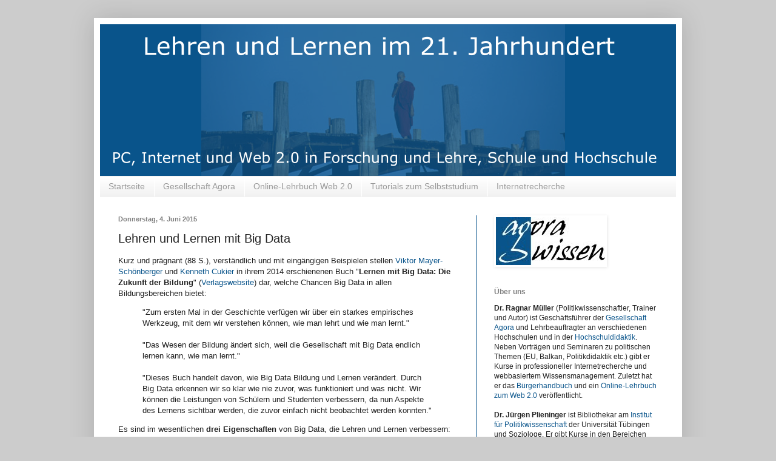

--- FILE ---
content_type: text/html; charset=UTF-8
request_url: https://agora-wissen.blogspot.com/2015/06/lehren-und-lernen-mit-big-data.html
body_size: 17927
content:
<!DOCTYPE html>
<html class='v2' dir='ltr' lang='de'>
<head>
<link href='https://www.blogger.com/static/v1/widgets/335934321-css_bundle_v2.css' rel='stylesheet' type='text/css'/>
<meta content='width=1100' name='viewport'/>
<meta content='text/html; charset=UTF-8' http-equiv='Content-Type'/>
<meta content='blogger' name='generator'/>
<link href='https://agora-wissen.blogspot.com/favicon.ico' rel='icon' type='image/x-icon'/>
<link href='http://agora-wissen.blogspot.com/2015/06/lehren-und-lernen-mit-big-data.html' rel='canonical'/>
<link rel="alternate" type="application/atom+xml" title="agora-wissen: Lehren und Lernen im 21. Jahrhundert - Atom" href="https://agora-wissen.blogspot.com/feeds/posts/default" />
<link rel="alternate" type="application/rss+xml" title="agora-wissen: Lehren und Lernen im 21. Jahrhundert - RSS" href="https://agora-wissen.blogspot.com/feeds/posts/default?alt=rss" />
<link rel="service.post" type="application/atom+xml" title="agora-wissen: Lehren und Lernen im 21. Jahrhundert - Atom" href="https://www.blogger.com/feeds/7493708438424957273/posts/default" />

<link rel="alternate" type="application/atom+xml" title="agora-wissen: Lehren und Lernen im 21. Jahrhundert - Atom" href="https://agora-wissen.blogspot.com/feeds/3631886892660310212/comments/default" />
<!--Can't find substitution for tag [blog.ieCssRetrofitLinks]-->
<meta content='http://agora-wissen.blogspot.com/2015/06/lehren-und-lernen-mit-big-data.html' property='og:url'/>
<meta content='Lehren und Lernen mit Big Data' property='og:title'/>
<meta content='Kurz und prägnant (88 S.), verständlich und mit eingängigen Beispielen stellen Viktor Mayer-Schönberger  und Kenneth Cukier  in ihrem 2014 e...' property='og:description'/>
<title>agora-wissen: Lehren und Lernen im 21. Jahrhundert: Lehren und Lernen mit Big Data</title>
<style id='page-skin-1' type='text/css'><!--
/*
-----------------------------------------------
Blogger Template Style
Name:     Simple
Designer: Blogger
URL:      www.blogger.com
----------------------------------------------- */
/* Content
----------------------------------------------- */
body {
font: normal normal 12px Verdana, Geneva, sans-serif;
color: #222222;
background: #cccccc none no-repeat scroll center center;
padding: 0 40px 40px 40px;
}
html body .region-inner {
min-width: 0;
max-width: 100%;
width: auto;
}
h2 {
font-size: 22px;
}
a:link {
text-decoration:none;
color: #09548b;
}
a:visited {
text-decoration:none;
color: #09548b;
}
a:hover {
text-decoration:underline;
color: #3243ff;
}
.body-fauxcolumn-outer .fauxcolumn-inner {
background: transparent none repeat scroll top left;
_background-image: none;
}
.body-fauxcolumn-outer .cap-top {
position: absolute;
z-index: 1;
height: 400px;
width: 100%;
}
.body-fauxcolumn-outer .cap-top .cap-left {
width: 100%;
background: transparent none repeat-x scroll top left;
_background-image: none;
}
.content-outer {
-moz-box-shadow: 0 0 40px rgba(0, 0, 0, .15);
-webkit-box-shadow: 0 0 5px rgba(0, 0, 0, .15);
-goog-ms-box-shadow: 0 0 10px #333333;
box-shadow: 0 0 40px rgba(0, 0, 0, .15);
margin-bottom: 1px;
}
.content-inner {
padding: 10px 10px;
}
.content-inner {
background-color: #ffffff;
}
/* Header
----------------------------------------------- */
.header-outer {
background: #09548b none repeat-x scroll 0 -400px;
_background-image: none;
}
.Header h1 {
font: normal normal 30px Verdana, Geneva, sans-serif;
color: #ffffff;
text-shadow: -1px -1px 1px rgba(0, 0, 0, .2);
}
.Header h1 a {
color: #ffffff;
}
.Header .description {
font-size: 140%;
color: #ffffff;
}
.header-inner .Header .titlewrapper {
padding: 22px 30px;
}
.header-inner .Header .descriptionwrapper {
padding: 0 30px;
}
/* Tabs
----------------------------------------------- */
.tabs-inner .section:first-child {
border-top: 1px solid transparent;
}
.tabs-inner .section:first-child ul {
margin-top: -1px;
border-top: 1px solid transparent;
border-left: 0 solid transparent;
border-right: 0 solid transparent;
}
.tabs-inner .widget ul {
background: #eeeeee url(https://resources.blogblog.com/blogblog/data/1kt/simple/gradients_light.png) repeat-x scroll 0 -800px;
_background-image: none;
border-bottom: 1px solid transparent;
margin-top: 0;
margin-left: -30px;
margin-right: -30px;
}
.tabs-inner .widget li a {
display: inline-block;
padding: .6em 1em;
font: normal normal 14px Verdana, Geneva, sans-serif;
color: #999999;
border-left: 1px solid #ffffff;
border-right: 1px solid transparent;
}
.tabs-inner .widget li:first-child a {
border-left: none;
}
.tabs-inner .widget li.selected a, .tabs-inner .widget li a:hover {
color: #000000;
background-color: #eeeeee;
text-decoration: none;
}
/* Columns
----------------------------------------------- */
.main-outer {
border-top: 0 solid #09548b;
}
.fauxcolumn-left-outer .fauxcolumn-inner {
border-right: 1px solid #09548b;
}
.fauxcolumn-right-outer .fauxcolumn-inner {
border-left: 1px solid #09548b;
}
/* Headings
----------------------------------------------- */
div.widget > h2,
div.widget h2.title {
margin: 0 0 1em 0;
font: normal bold 12px Verdana, Geneva, sans-serif;
color: #7f7f7f;
}
/* Widgets
----------------------------------------------- */
.widget .zippy {
color: #999999;
text-shadow: 2px 2px 1px rgba(0, 0, 0, .1);
}
.widget .popular-posts ul {
list-style: none;
}
/* Posts
----------------------------------------------- */
h2.date-header {
font: normal bold 11px Arial, Tahoma, Helvetica, FreeSans, sans-serif;
}
.date-header span {
background-color: transparent;
color: #7f7f7f;
padding: inherit;
letter-spacing: inherit;
margin: inherit;
}
.main-inner {
padding-top: 30px;
padding-bottom: 30px;
}
.main-inner .column-center-inner {
padding: 0 15px;
}
.main-inner .column-center-inner .section {
margin: 0 15px;
}
.post {
margin: 0 0 25px 0;
}
h3.post-title, .comments h4 {
font: normal normal 20px Verdana, Geneva, sans-serif;
margin: .75em 0 0;
}
.post-body {
font-size: 110%;
line-height: 1.4;
position: relative;
}
.post-body img, .post-body .tr-caption-container, .Profile img, .Image img,
.BlogList .item-thumbnail img {
padding: 2px;
background: #ffffff;
border: 1px solid transparent;
-moz-box-shadow: 1px 1px 5px rgba(0, 0, 0, .1);
-webkit-box-shadow: 1px 1px 5px rgba(0, 0, 0, .1);
box-shadow: 1px 1px 5px rgba(0, 0, 0, .1);
}
.post-body img, .post-body .tr-caption-container {
padding: 5px;
}
.post-body .tr-caption-container {
color: #222222;
}
.post-body .tr-caption-container img {
padding: 0;
background: transparent;
border: none;
-moz-box-shadow: 0 0 0 rgba(0, 0, 0, .1);
-webkit-box-shadow: 0 0 0 rgba(0, 0, 0, .1);
box-shadow: 0 0 0 rgba(0, 0, 0, .1);
}
.post-header {
margin: 0 0 1.5em;
line-height: 1.6;
font-size: 90%;
}
.post-footer {
margin: 20px -2px 0;
padding: 5px 10px;
color: #666666;
background-color: #eeeeee;
border-bottom: 1px solid #cccccc;
line-height: 1.6;
font-size: 90%;
}
#comments .comment-author {
padding-top: 1.5em;
border-top: 1px solid #09548b;
background-position: 0 1.5em;
}
#comments .comment-author:first-child {
padding-top: 0;
border-top: none;
}
.avatar-image-container {
margin: .2em 0 0;
}
#comments .avatar-image-container img {
border: 1px solid transparent;
}
/* Comments
----------------------------------------------- */
.comments .comments-content .icon.blog-author {
background-repeat: no-repeat;
background-image: url([data-uri]);
}
.comments .comments-content .loadmore a {
border-top: 1px solid #999999;
border-bottom: 1px solid #999999;
}
.comments .comment-thread.inline-thread {
background-color: #eeeeee;
}
.comments .continue {
border-top: 2px solid #999999;
}
/* Accents
---------------------------------------------- */
.section-columns td.columns-cell {
border-left: 1px solid #09548b;
}
.blog-pager {
background: transparent none no-repeat scroll top center;
}
.blog-pager-older-link, .home-link,
.blog-pager-newer-link {
background-color: #ffffff;
padding: 5px;
}
.footer-outer {
border-top: 0 dashed #bbbbbb;
}
/* Mobile
----------------------------------------------- */
body.mobile  {
background-size: auto;
}
.mobile .body-fauxcolumn-outer {
background: transparent none repeat scroll top left;
}
.mobile .body-fauxcolumn-outer .cap-top {
background-size: 100% auto;
}
.mobile .content-outer {
-webkit-box-shadow: 0 0 3px rgba(0, 0, 0, .15);
box-shadow: 0 0 3px rgba(0, 0, 0, .15);
}
.mobile .tabs-inner .widget ul {
margin-left: 0;
margin-right: 0;
}
.mobile .post {
margin: 0;
}
.mobile .main-inner .column-center-inner .section {
margin: 0;
}
.mobile .date-header span {
padding: 0.1em 10px;
margin: 0 -10px;
}
.mobile h3.post-title {
margin: 0;
}
.mobile .blog-pager {
background: transparent none no-repeat scroll top center;
}
.mobile .footer-outer {
border-top: none;
}
.mobile .main-inner, .mobile .footer-inner {
background-color: #ffffff;
}
.mobile-index-contents {
color: #222222;
}
.mobile-link-button {
background-color: #09548b;
}
.mobile-link-button a:link, .mobile-link-button a:visited {
color: #ffffff;
}
.mobile .tabs-inner .section:first-child {
border-top: none;
}
.mobile .tabs-inner .PageList .widget-content {
background-color: #eeeeee;
color: #000000;
border-top: 1px solid transparent;
border-bottom: 1px solid transparent;
}
.mobile .tabs-inner .PageList .widget-content .pagelist-arrow {
border-left: 1px solid transparent;
}

--></style>
<style id='template-skin-1' type='text/css'><!--
body {
min-width: 970px;
}
.content-outer, .content-fauxcolumn-outer, .region-inner {
min-width: 970px;
max-width: 970px;
_width: 970px;
}
.main-inner .columns {
padding-left: 0px;
padding-right: 330px;
}
.main-inner .fauxcolumn-center-outer {
left: 0px;
right: 330px;
/* IE6 does not respect left and right together */
_width: expression(this.parentNode.offsetWidth -
parseInt("0px") -
parseInt("330px") + 'px');
}
.main-inner .fauxcolumn-left-outer {
width: 0px;
}
.main-inner .fauxcolumn-right-outer {
width: 330px;
}
.main-inner .column-left-outer {
width: 0px;
right: 100%;
margin-left: -0px;
}
.main-inner .column-right-outer {
width: 330px;
margin-right: -330px;
}
#layout {
min-width: 0;
}
#layout .content-outer {
min-width: 0;
width: 800px;
}
#layout .region-inner {
min-width: 0;
width: auto;
}
body#layout div.add_widget {
padding: 8px;
}
body#layout div.add_widget a {
margin-left: 32px;
}
--></style>
<link href='https://www.blogger.com/dyn-css/authorization.css?targetBlogID=7493708438424957273&amp;zx=7750188a-3719-4ee2-989f-885b025568c4' media='none' onload='if(media!=&#39;all&#39;)media=&#39;all&#39;' rel='stylesheet'/><noscript><link href='https://www.blogger.com/dyn-css/authorization.css?targetBlogID=7493708438424957273&amp;zx=7750188a-3719-4ee2-989f-885b025568c4' rel='stylesheet'/></noscript>
<meta name='google-adsense-platform-account' content='ca-host-pub-1556223355139109'/>
<meta name='google-adsense-platform-domain' content='blogspot.com'/>

</head>
<body class='loading variant-pale'>
<div class='navbar no-items section' id='navbar' name='Navbar'>
</div>
<div class='body-fauxcolumns'>
<div class='fauxcolumn-outer body-fauxcolumn-outer'>
<div class='cap-top'>
<div class='cap-left'></div>
<div class='cap-right'></div>
</div>
<div class='fauxborder-left'>
<div class='fauxborder-right'></div>
<div class='fauxcolumn-inner'>
</div>
</div>
<div class='cap-bottom'>
<div class='cap-left'></div>
<div class='cap-right'></div>
</div>
</div>
</div>
<div class='content'>
<div class='content-fauxcolumns'>
<div class='fauxcolumn-outer content-fauxcolumn-outer'>
<div class='cap-top'>
<div class='cap-left'></div>
<div class='cap-right'></div>
</div>
<div class='fauxborder-left'>
<div class='fauxborder-right'></div>
<div class='fauxcolumn-inner'>
</div>
</div>
<div class='cap-bottom'>
<div class='cap-left'></div>
<div class='cap-right'></div>
</div>
</div>
</div>
<div class='content-outer'>
<div class='content-cap-top cap-top'>
<div class='cap-left'></div>
<div class='cap-right'></div>
</div>
<div class='fauxborder-left content-fauxborder-left'>
<div class='fauxborder-right content-fauxborder-right'></div>
<div class='content-inner'>
<header>
<div class='header-outer'>
<div class='header-cap-top cap-top'>
<div class='cap-left'></div>
<div class='cap-right'></div>
</div>
<div class='fauxborder-left header-fauxborder-left'>
<div class='fauxborder-right header-fauxborder-right'></div>
<div class='region-inner header-inner'>
<div class='header section' id='header' name='Header'><div class='widget Header' data-version='1' id='Header1'>
<div id='header-inner'>
<a href='https://agora-wissen.blogspot.com/' style='display: block'>
<img alt='agora-wissen: Lehren und Lernen im 21. Jahrhundert' height='250px; ' id='Header1_headerimg' src='https://blogger.googleusercontent.com/img/b/R29vZ2xl/AVvXsEhqX3jPF8GqEVIbsgt9BPsvjtA3se14XnLBUhkteskcppQj11vfs03w7VE7BAghw2zVkLNnBgAxlLZswXqIpvGD1O4aUCU7QDeqTuJM1N4E29um6P5iwD2T7GahNlG8mDk4TDJC6IdH5nLw/s1600/agora-wissen-blog_1.png' style='display: block' width='940px; '/>
</a>
</div>
</div></div>
</div>
</div>
<div class='header-cap-bottom cap-bottom'>
<div class='cap-left'></div>
<div class='cap-right'></div>
</div>
</div>
</header>
<div class='tabs-outer'>
<div class='tabs-cap-top cap-top'>
<div class='cap-left'></div>
<div class='cap-right'></div>
</div>
<div class='fauxborder-left tabs-fauxborder-left'>
<div class='fauxborder-right tabs-fauxborder-right'></div>
<div class='region-inner tabs-inner'>
<div class='tabs section' id='crosscol' name='Spaltenübergreifend'><div class='widget PageList' data-version='1' id='PageList1'>
<h2>Seiten</h2>
<div class='widget-content'>
<ul>
<li>
<a href='https://agora-wissen.blogspot.com/'>Startseite</a>
</li>
<li>
<a href='http://www.gesellschaft-agora.de/'>Gesellschaft Agora</a>
</li>
<li>
<a href='http://www.dadalos-d.org/web20'>Online-Lehrbuch Web 2.0</a>
</li>
<li>
<a href='http://www.recherchieren-im-internet.eu/'>Tutorials zum Selbststudium</a>
</li>
<li>
<a href='https://agora-wissen.blogspot.com/p/recherche.html'>Internetrecherche</a>
</li>
</ul>
<div class='clear'></div>
</div>
</div></div>
<div class='tabs no-items section' id='crosscol-overflow' name='Cross-Column 2'></div>
</div>
</div>
<div class='tabs-cap-bottom cap-bottom'>
<div class='cap-left'></div>
<div class='cap-right'></div>
</div>
</div>
<div class='main-outer'>
<div class='main-cap-top cap-top'>
<div class='cap-left'></div>
<div class='cap-right'></div>
</div>
<div class='fauxborder-left main-fauxborder-left'>
<div class='fauxborder-right main-fauxborder-right'></div>
<div class='region-inner main-inner'>
<div class='columns fauxcolumns'>
<div class='fauxcolumn-outer fauxcolumn-center-outer'>
<div class='cap-top'>
<div class='cap-left'></div>
<div class='cap-right'></div>
</div>
<div class='fauxborder-left'>
<div class='fauxborder-right'></div>
<div class='fauxcolumn-inner'>
</div>
</div>
<div class='cap-bottom'>
<div class='cap-left'></div>
<div class='cap-right'></div>
</div>
</div>
<div class='fauxcolumn-outer fauxcolumn-left-outer'>
<div class='cap-top'>
<div class='cap-left'></div>
<div class='cap-right'></div>
</div>
<div class='fauxborder-left'>
<div class='fauxborder-right'></div>
<div class='fauxcolumn-inner'>
</div>
</div>
<div class='cap-bottom'>
<div class='cap-left'></div>
<div class='cap-right'></div>
</div>
</div>
<div class='fauxcolumn-outer fauxcolumn-right-outer'>
<div class='cap-top'>
<div class='cap-left'></div>
<div class='cap-right'></div>
</div>
<div class='fauxborder-left'>
<div class='fauxborder-right'></div>
<div class='fauxcolumn-inner'>
</div>
</div>
<div class='cap-bottom'>
<div class='cap-left'></div>
<div class='cap-right'></div>
</div>
</div>
<!-- corrects IE6 width calculation -->
<div class='columns-inner'>
<div class='column-center-outer'>
<div class='column-center-inner'>
<div class='main section' id='main' name='Hauptbereich'><div class='widget Blog' data-version='1' id='Blog1'>
<div class='blog-posts hfeed'>

          <div class="date-outer">
        
<h2 class='date-header'><span>Donnerstag, 4. Juni 2015</span></h2>

          <div class="date-posts">
        
<div class='post-outer'>
<div class='post hentry uncustomized-post-template' itemprop='blogPost' itemscope='itemscope' itemtype='http://schema.org/BlogPosting'>
<meta content='7493708438424957273' itemprop='blogId'/>
<meta content='3631886892660310212' itemprop='postId'/>
<a name='3631886892660310212'></a>
<h3 class='post-title entry-title' itemprop='name'>
Lehren und Lernen mit Big Data
</h3>
<div class='post-header'>
<div class='post-header-line-1'></div>
</div>
<div class='post-body entry-content' id='post-body-3631886892660310212' itemprop='description articleBody'>
Kurz und prägnant (88 S.), verständlich und mit eingängigen Beispielen stellen <a href="http://www.oii.ox.ac.uk/people/?id=174">Viktor Mayer-Schönberger</a> und <a href="http://www.cukier.com/">Kenneth Cukier</a> in ihrem 2014 erschienenen Buch "<b>Lernen mit Big Data: Die Zukunft der Bildung</b>" (<a href="https://www.m-vg.de/redline/shop/article/3342-lernen-mit-big-data/">Verlagswebsite</a>) dar, welche Chancen Big Data in allen Bildungsbereichen bietet:<br />
<blockquote class="tr_bq">
"Zum
 ersten Mal in der Geschichte verfügen wir über ein starkes empirisches 
Werkzeug, mit dem wir verstehen können, wie man lehrt und wie man 
lernt."<br />
<br />
"Das Wesen der Bildung ändert sich, weil die Gesellschaft mit Big Data endlich lernen kann, wie man lernt."<br />
<br />
"Dieses
 Buch handelt davon, wie Big Data Bildung und Lernen verändert. Durch 
Big Data erkennen wir so klar wie nie zuvor, was funktioniert und was 
nicht. Wir können die Leistungen von Schülern und Studenten verbessern, 
da nun Aspekte des Lernens sichtbar werden, die zuvor einfach nicht 
beobachtet werden konnten."</blockquote>
Es sind im wesentlichen <b>drei Eigenschaften </b>von Big Data, die Lehren und Lernen verbessern: <i>Feedback</i>, <i>Individualisierung </i>und auf Wahrscheinlichkeiten basierende <i>Vorhersagen</i>.
 Diesen drei Aspekten sind jeweils eigene Kapitel gewidmet. Entscheidend
 ist (nicht nur, aber auch im Bereich des Lehrens und Lernens), dass Big
 Data neue Erkenntnisdimensionen eröffnet:<br />
<blockquote class="tr_bq">
"Mit
 Big Data steht uns so viel Information zur Verfügung, dass wir &#187;die 
Daten sprechen lassen&#171; können: Wir können Einsichten gewinnen, die uns 
zuvor verschlossen waren (...). Aufgrund dessen werden wir verstehen, 
was beim Lernen funktioniert und was nicht &#8211; nicht nur ganz allgemein, 
sondern je nach Kontext, Klasse und sogar Individuum."<br />
<br />
"Big
 Data bedeutet mehr als eine Veränderung unserer Lernweise: Es verändert
 die Art, wie wir über die Welt denken. Wegen und durch Big Data werden 
wir lernen, unser altes Denken in oftmals nur vermeintlichen Ursachen zu
 überdenken."</blockquote>
Allerdings müssen wir uns daran 
gewöhnen, dass dadurch "verstehen" nicht mehr das ist, was es einmal 
war. Das ist ein Grund dafür, dass es Akzeptanzprobleme bei Big 
Data-Analysen gibt:<br />
<blockquote class="tr_bq">
"Wir müssen uns von 
der Überzeugung verabschieden, wir könnten einfach Kausalzusammenhänge 
aufdecken. Big Data zeigt uns meist nur Korrelationen auf. Diese 
Korrelationen &#8211; mutmaßliche Verbindungen und Zusammenhänge zwischen 
Variablen, die wir zuvor womöglich nicht wahrgenommen haben &#8211; verraten 
uns nicht, warum etwas geschieht, sondern nur, was geschieht. Aber das 
reicht mitunter aus, um Entscheidungen zu treffen."</blockquote>
Um diese Aspekte geht es auch in einem aktuellen Aufsatz von <i>Viktor Mayer-Schönberger </i>mit dem Titel: "<a href="http://www.bpb.de/apuz/202242/zur-beschleunigung-menschlicher-erkenntnis">Was ist Big Data? Zur Beschleunigung des menschlichen Erkenntnisprozesses</a>".<br />
<br />
Die erheblichen <b>Risiken</b>,
 die sich mit dem massenhaften Sammeln und Auswerten von Daten im 
Bildungssystem verbinden und die nicht nur Privatsphäre und Datenschutz 
betreffen, werden ebenfalls thematisiert. Die Autoren bilanzieren:<br />
<blockquote class="tr_bq">
"Wie
 viele Big-Data-Analysen wir im Bildungssystem zulassen wollen und wie 
wir uns am besten gegen die absehbaren Schreckensvisionen schützen, 
bleibt letzten Endes eine schwierige Abwägung zwischen unserem Verlangen
 nach einer Optimierung des Lernens und unserer Ablehnung einer 
Festschreibung unser individuellen Zukunft durch die Daten unserer 
Vergangenheit."</blockquote>
<div style="text-align: center;">
<iframe frameborder="0" marginheight="0" marginwidth="0" scrolling="no" src="//ws-eu.amazon-adsystem.com/widgets/q?ServiceVersion=20070822&amp;OneJS=1&amp;Operation=GetAdHtml&amp;MarketPlace=DE&amp;source=ss&amp;ref=ss_til&amp;ad_type=product_link&amp;tracking_id=intunebilddal-21&amp;marketplace=amazon&amp;region=DE&amp;placement=3868812253&amp;asins=3868812253&amp;linkId=E3U5I7RJVQXDDIUU&amp;show_border=true&amp;link_opens_in_new_window=true" style="height: 240px; width: 120px;">
</iframe>&nbsp; &nbsp; &nbsp;&nbsp; <iframe frameborder="0" marginheight="0" marginwidth="0" scrolling="no" src="//ws-eu.amazon-adsystem.com/widgets/q?ServiceVersion=20070822&amp;OneJS=1&amp;Operation=GetAdHtml&amp;MarketPlace=DE&amp;source=ss&amp;ref=ss_til&amp;ad_type=product_link&amp;tracking_id=intunebilddal-21&amp;marketplace=amazon&amp;region=DE&amp;placement=3868815066&amp;asins=3868815066&amp;linkId=EKHV45T72KROGHW5&amp;show_border=true&amp;link_opens_in_new_window=true" style="height: 240px; width: 120px;">
</iframe></div>
<div style='clear: both;'></div>
</div>
<div class='post-footer'>
<div class='post-footer-line post-footer-line-1'>
<span class='post-author vcard'>
Eingestellt von
<span class='fn' itemprop='author' itemscope='itemscope' itemtype='http://schema.org/Person'>
<meta content='https://www.blogger.com/profile/17647291539031720231' itemprop='url'/>
<a class='g-profile' href='https://www.blogger.com/profile/17647291539031720231' rel='author' title='author profile'>
<span itemprop='name'>Ragnar Müller</span>
</a>
</span>
</span>
<span class='post-timestamp'>
um
<meta content='http://agora-wissen.blogspot.com/2015/06/lehren-und-lernen-mit-big-data.html' itemprop='url'/>
<a class='timestamp-link' href='https://agora-wissen.blogspot.com/2015/06/lehren-und-lernen-mit-big-data.html' rel='bookmark' title='permanent link'><abbr class='published' itemprop='datePublished' title='2015-06-04T11:07:00+02:00'>11:07</abbr></a>
</span>
<span class='post-comment-link'>
</span>
<span class='post-icons'>
<span class='item-control blog-admin pid-1058646651'>
<a href='https://www.blogger.com/post-edit.g?blogID=7493708438424957273&postID=3631886892660310212&from=pencil' title='Post bearbeiten'>
<img alt='' class='icon-action' height='18' src='https://resources.blogblog.com/img/icon18_edit_allbkg.gif' width='18'/>
</a>
</span>
</span>
<div class='post-share-buttons goog-inline-block'>
<a class='goog-inline-block share-button sb-email' href='https://www.blogger.com/share-post.g?blogID=7493708438424957273&postID=3631886892660310212&target=email' target='_blank' title='Diesen Post per E-Mail versenden'><span class='share-button-link-text'>Diesen Post per E-Mail versenden</span></a><a class='goog-inline-block share-button sb-blog' href='https://www.blogger.com/share-post.g?blogID=7493708438424957273&postID=3631886892660310212&target=blog' onclick='window.open(this.href, "_blank", "height=270,width=475"); return false;' target='_blank' title='BlogThis!'><span class='share-button-link-text'>BlogThis!</span></a><a class='goog-inline-block share-button sb-twitter' href='https://www.blogger.com/share-post.g?blogID=7493708438424957273&postID=3631886892660310212&target=twitter' target='_blank' title='Auf X teilen'><span class='share-button-link-text'>Auf X teilen</span></a><a class='goog-inline-block share-button sb-facebook' href='https://www.blogger.com/share-post.g?blogID=7493708438424957273&postID=3631886892660310212&target=facebook' onclick='window.open(this.href, "_blank", "height=430,width=640"); return false;' target='_blank' title='In Facebook freigeben'><span class='share-button-link-text'>In Facebook freigeben</span></a><a class='goog-inline-block share-button sb-pinterest' href='https://www.blogger.com/share-post.g?blogID=7493708438424957273&postID=3631886892660310212&target=pinterest' target='_blank' title='Auf Pinterest teilen'><span class='share-button-link-text'>Auf Pinterest teilen</span></a>
</div>
</div>
<div class='post-footer-line post-footer-line-2'>
<span class='post-labels'>
Labels:
<a href='https://agora-wissen.blogspot.com/search/label/big%20data' rel='tag'>big data</a>,
<a href='https://agora-wissen.blogspot.com/search/label/lehre%202.0' rel='tag'>lehre 2.0</a>,
<a href='https://agora-wissen.blogspot.com/search/label/lernen' rel='tag'>lernen</a>,
<a href='https://agora-wissen.blogspot.com/search/label/literatur' rel='tag'>literatur</a>
</span>
</div>
<div class='post-footer-line post-footer-line-3'>
<span class='post-location'>
</span>
</div>
</div>
</div>
<div class='comments' id='comments'>
<a name='comments'></a>
<h4>Keine Kommentare:</h4>
<div id='Blog1_comments-block-wrapper'>
<dl class='avatar-comment-indent' id='comments-block'>
</dl>
</div>
<p class='comment-footer'>
<div class='comment-form'>
<a name='comment-form'></a>
<h4 id='comment-post-message'>Kommentar veröffentlichen</h4>
<p>
</p>
<a href='https://www.blogger.com/comment/frame/7493708438424957273?po=3631886892660310212&hl=de&saa=85391&origin=https://agora-wissen.blogspot.com' id='comment-editor-src'></a>
<iframe allowtransparency='true' class='blogger-iframe-colorize blogger-comment-from-post' frameborder='0' height='410px' id='comment-editor' name='comment-editor' src='' width='100%'></iframe>
<script src='https://www.blogger.com/static/v1/jsbin/2830521187-comment_from_post_iframe.js' type='text/javascript'></script>
<script type='text/javascript'>
      BLOG_CMT_createIframe('https://www.blogger.com/rpc_relay.html');
    </script>
</div>
</p>
</div>
</div>

        </div></div>
      
</div>
<div class='blog-pager' id='blog-pager'>
<span id='blog-pager-newer-link'>
<a class='blog-pager-newer-link' href='https://agora-wissen.blogspot.com/2015/07/inoreader-ein-durchdachter-feedreader.html' id='Blog1_blog-pager-newer-link' title='Neuerer Post'>Neuerer Post</a>
</span>
<span id='blog-pager-older-link'>
<a class='blog-pager-older-link' href='https://agora-wissen.blogspot.com/2015/05/die-suchmaschine-exalead.html' id='Blog1_blog-pager-older-link' title='Älterer Post'>Älterer Post</a>
</span>
<a class='home-link' href='https://agora-wissen.blogspot.com/'>Startseite</a>
</div>
<div class='clear'></div>
<div class='post-feeds'>
<div class='feed-links'>
Abonnieren
<a class='feed-link' href='https://agora-wissen.blogspot.com/feeds/3631886892660310212/comments/default' target='_blank' type='application/atom+xml'>Kommentare zum Post (Atom)</a>
</div>
</div>
</div></div>
</div>
</div>
<div class='column-left-outer'>
<div class='column-left-inner'>
<aside>
</aside>
</div>
</div>
<div class='column-right-outer'>
<div class='column-right-inner'>
<aside>
<div class='sidebar section' id='sidebar-right-1'><div class='widget Image' data-version='1' id='Image1'>
<div class='widget-content'>
<a href='http://www.gesellschaft-agora.de/'>
<img alt='' height='79' id='Image1_img' src='https://blogger.googleusercontent.com/img/b/R29vZ2xl/AVvXsEgEC_DdCc0qDtThgvlVVtMOnO70vYi2aNJoUd_ZqPlaTqO2EksMXVgX5tBIxfVxBrOrN4NLPdq0sJdNLsdB2ZaOhCnJ7v3Tdyt68iX5Nc89Ev9KOF85bTB3FqT7aqNeIaUv66pxP6OyWz0n/s300/logo_print2.jpg' width='180'/>
</a>
<br/>
</div>
<div class='clear'></div>
</div><div class='widget Text' data-version='1' id='Text1'>
<h2 class='title'>Über uns</h2>
<div class='widget-content'>
<strong>Dr. Ragnar Müller</strong> (Politikwissenschaftler, Trainer und Autor) ist Geschäftsführer der <a href="http://www.gesellschaft-agora.de/">Gesellschaft Agora</a> und Lehrbeauftragter an verschiedenen Hochschulen und in der <a href="http://www.hochschuldidaktik.net/index.php?lg=de&amp;main=Referent-innen&amp;site=03:02:04">Hochschuldidaktik</a>. Neben Vorträgen und Seminaren zu politischen Themen (EU, Balkan, Politikdidaktik etc.) gibt er Kurse in professioneller Internetrecherche und webbasiertem Wissensmanagement. Zuletzt hat er das <a href="http://www.wochenschau-verlag.de/buergerhandbuch-1271.html">Bürgerhandbuch</a> und ein <a href="http://www.dadalos-d.org/web20">Online-Lehrbuch zum Web 2.0</a> veröffentlicht.<br /><br /><strong>Dr. Jürgen Plieninger</strong> ist Bibliothekar am <a href="http://www.wiso.uni-tuebingen.de/faecher/ifp.html">Institut für Politikwissenschaft</a> der Universität Tübingen und Soziologe. Er gibt Kurse in den Bereichen Recherche, wissenschaftliches Arbeiten und Web 2.0. Weitere Informationen finden Sie auf seiner <a href="http://homepages.uni-tuebingen.de/juergen.plieninger/">Homepage</a>.<br /><br /><strong>Christian Rapp</strong> ist Wissenschaftlicher Mitarbeiter am <a href="http://www.cenl.zhaw.ch/">Center for Education and New Learning</a> der <a href="http://www.zhaw.ch/de.html">Zürcher Hochschule Winterthur</a>. Er gibt Seminare in den Bereichen Schlüsselqualifikationen, wissenschaftliches Arbeiten, Methoden, Politikdidaktik und leitet ein Projekt des Schweizerischen Nationalfonds zur Einführung innovativer Lehr-/Lernkonzepte in Osteuropa. Weitere Informationen finden Sie auf seiner <a href="http://www.zhaw.ch/fileadmin/php_includes/popup/person-detail.php?kurzz=rapp">Homepage</a>.<br /><br />
</div>
<div class='clear'></div>
</div><div class='widget BlogSearch' data-version='1' id='BlogSearch1'>
<h2 class='title'>Blog durchsuchen</h2>
<div class='widget-content'>
<div id='BlogSearch1_form'>
<form action='https://agora-wissen.blogspot.com/search' class='gsc-search-box' target='_top'>
<table cellpadding='0' cellspacing='0' class='gsc-search-box'>
<tbody>
<tr>
<td class='gsc-input'>
<input autocomplete='off' class='gsc-input' name='q' size='10' title='search' type='text' value=''/>
</td>
<td class='gsc-search-button'>
<input class='gsc-search-button' title='search' type='submit' value='Suchen'/>
</td>
</tr>
</tbody>
</table>
</form>
</div>
</div>
<div class='clear'></div>
</div><div class='widget Subscribe' data-version='1' id='Subscribe1'>
<div style='white-space:nowrap'>
<h2 class='title'>Abonnieren von</h2>
<div class='widget-content'>
<div class='subscribe-wrapper subscribe-type-POST'>
<div class='subscribe expanded subscribe-type-POST' id='SW_READER_LIST_Subscribe1POST' style='display:none;'>
<div class='top'>
<span class='inner' onclick='return(_SW_toggleReaderList(event, "Subscribe1POST"));'>
<img class='subscribe-dropdown-arrow' src='https://resources.blogblog.com/img/widgets/arrow_dropdown.gif'/>
<img align='absmiddle' alt='' border='0' class='feed-icon' src='https://resources.blogblog.com/img/icon_feed12.png'/>
Posts
</span>
<div class='feed-reader-links'>
<a class='feed-reader-link' href='https://www.netvibes.com/subscribe.php?url=https%3A%2F%2Fagora-wissen.blogspot.com%2Ffeeds%2Fposts%2Fdefault' target='_blank'>
<img src='https://resources.blogblog.com/img/widgets/subscribe-netvibes.png'/>
</a>
<a class='feed-reader-link' href='https://add.my.yahoo.com/content?url=https%3A%2F%2Fagora-wissen.blogspot.com%2Ffeeds%2Fposts%2Fdefault' target='_blank'>
<img src='https://resources.blogblog.com/img/widgets/subscribe-yahoo.png'/>
</a>
<a class='feed-reader-link' href='https://agora-wissen.blogspot.com/feeds/posts/default' target='_blank'>
<img align='absmiddle' class='feed-icon' src='https://resources.blogblog.com/img/icon_feed12.png'/>
                  Atom
                </a>
</div>
</div>
<div class='bottom'></div>
</div>
<div class='subscribe' id='SW_READER_LIST_CLOSED_Subscribe1POST' onclick='return(_SW_toggleReaderList(event, "Subscribe1POST"));'>
<div class='top'>
<span class='inner'>
<img class='subscribe-dropdown-arrow' src='https://resources.blogblog.com/img/widgets/arrow_dropdown.gif'/>
<span onclick='return(_SW_toggleReaderList(event, "Subscribe1POST"));'>
<img align='absmiddle' alt='' border='0' class='feed-icon' src='https://resources.blogblog.com/img/icon_feed12.png'/>
Posts
</span>
</span>
</div>
<div class='bottom'></div>
</div>
</div>
<div class='subscribe-wrapper subscribe-type-PER_POST'>
<div class='subscribe expanded subscribe-type-PER_POST' id='SW_READER_LIST_Subscribe1PER_POST' style='display:none;'>
<div class='top'>
<span class='inner' onclick='return(_SW_toggleReaderList(event, "Subscribe1PER_POST"));'>
<img class='subscribe-dropdown-arrow' src='https://resources.blogblog.com/img/widgets/arrow_dropdown.gif'/>
<img align='absmiddle' alt='' border='0' class='feed-icon' src='https://resources.blogblog.com/img/icon_feed12.png'/>
Kommentare
</span>
<div class='feed-reader-links'>
<a class='feed-reader-link' href='https://www.netvibes.com/subscribe.php?url=https%3A%2F%2Fagora-wissen.blogspot.com%2Ffeeds%2F3631886892660310212%2Fcomments%2Fdefault' target='_blank'>
<img src='https://resources.blogblog.com/img/widgets/subscribe-netvibes.png'/>
</a>
<a class='feed-reader-link' href='https://add.my.yahoo.com/content?url=https%3A%2F%2Fagora-wissen.blogspot.com%2Ffeeds%2F3631886892660310212%2Fcomments%2Fdefault' target='_blank'>
<img src='https://resources.blogblog.com/img/widgets/subscribe-yahoo.png'/>
</a>
<a class='feed-reader-link' href='https://agora-wissen.blogspot.com/feeds/3631886892660310212/comments/default' target='_blank'>
<img align='absmiddle' class='feed-icon' src='https://resources.blogblog.com/img/icon_feed12.png'/>
                  Atom
                </a>
</div>
</div>
<div class='bottom'></div>
</div>
<div class='subscribe' id='SW_READER_LIST_CLOSED_Subscribe1PER_POST' onclick='return(_SW_toggleReaderList(event, "Subscribe1PER_POST"));'>
<div class='top'>
<span class='inner'>
<img class='subscribe-dropdown-arrow' src='https://resources.blogblog.com/img/widgets/arrow_dropdown.gif'/>
<span onclick='return(_SW_toggleReaderList(event, "Subscribe1PER_POST"));'>
<img align='absmiddle' alt='' border='0' class='feed-icon' src='https://resources.blogblog.com/img/icon_feed12.png'/>
Kommentare
</span>
</span>
</div>
<div class='bottom'></div>
</div>
</div>
<div style='clear:both'></div>
</div>
</div>
<div class='clear'></div>
</div><div class='widget FeaturedPost' data-version='1' id='FeaturedPost1'>
<h2 class='title'>Empfohlener Beitrag</h2>
<div class='post-summary'>
<h3><a href='https://agora-wissen.blogspot.com/2015/07/ruckmeldung-zum-buch-recherche-20.html'>Rückmeldung zum Buch &quot;Recherche 2.0&quot;</a></h3>
<p>
Gestern hat uns eine schöne Rückmeldung zu unserem Buch zur professionellen Internetrecherche erreicht ( Buchvorstellung hier im Blog ):   S...
</p>
</div>
<style type='text/css'>
    .image {
      width: 100%;
    }
  </style>
<div class='clear'></div>
</div><div class='widget Label' data-version='1' id='Label2'>
<h2>Tag Cloud</h2>
<div class='widget-content cloud-label-widget-content'>
<span class='label-size label-size-2'>
<a dir='ltr' href='https://agora-wissen.blogspot.com/search/label/aufgabenverwaltung'>aufgabenverwaltung</a>
<span class='label-count' dir='ltr'>(5)</span>
</span>
<span class='label-size label-size-2'>
<a dir='ltr' href='https://agora-wissen.blogspot.com/search/label/deep%20web'>deep web</a>
<span class='label-count' dir='ltr'>(3)</span>
</span>
<span class='label-size label-size-4'>
<a dir='ltr' href='https://agora-wissen.blogspot.com/search/label/digital%20literacy'>digital literacy</a>
<span class='label-count' dir='ltr'>(12)</span>
</span>
<span class='label-size label-size-3'>
<a dir='ltr' href='https://agora-wissen.blogspot.com/search/label/evernote'>evernote</a>
<span class='label-count' dir='ltr'>(8)</span>
</span>
<span class='label-size label-size-2'>
<a dir='ltr' href='https://agora-wissen.blogspot.com/search/label/facebook'>facebook</a>
<span class='label-count' dir='ltr'>(3)</span>
</span>
<span class='label-size label-size-3'>
<a dir='ltr' href='https://agora-wissen.blogspot.com/search/label/forschung'>forschung</a>
<span class='label-count' dir='ltr'>(6)</span>
</span>
<span class='label-size label-size-5'>
<a dir='ltr' href='https://agora-wissen.blogspot.com/search/label/google'>google</a>
<span class='label-count' dir='ltr'>(34)</span>
</span>
<span class='label-size label-size-5'>
<a dir='ltr' href='https://agora-wissen.blogspot.com/search/label/internetrecherche'>internetrecherche</a>
<span class='label-count' dir='ltr'>(39)</span>
</span>
<span class='label-size label-size-4'>
<a dir='ltr' href='https://agora-wissen.blogspot.com/search/label/lehre'>lehre</a>
<span class='label-count' dir='ltr'>(17)</span>
</span>
<span class='label-size label-size-5'>
<a dir='ltr' href='https://agora-wissen.blogspot.com/search/label/lehre%202.0'>lehre 2.0</a>
<span class='label-count' dir='ltr'>(30)</span>
</span>
<span class='label-size label-size-5'>
<a dir='ltr' href='https://agora-wissen.blogspot.com/search/label/lernen'>lernen</a>
<span class='label-count' dir='ltr'>(40)</span>
</span>
<span class='label-size label-size-5'>
<a dir='ltr' href='https://agora-wissen.blogspot.com/search/label/literatur'>literatur</a>
<span class='label-count' dir='ltr'>(32)</span>
</span>
<span class='label-size label-size-3'>
<a dir='ltr' href='https://agora-wissen.blogspot.com/search/label/literatursuche'>literatursuche</a>
<span class='label-count' dir='ltr'>(6)</span>
</span>
<span class='label-size label-size-2'>
<a dir='ltr' href='https://agora-wissen.blogspot.com/search/label/medizinrecherche'>medizinrecherche</a>
<span class='label-count' dir='ltr'>(3)</span>
</span>
<span class='label-size label-size-2'>
<a dir='ltr' href='https://agora-wissen.blogspot.com/search/label/meta-suchmaschine'>meta-suchmaschine</a>
<span class='label-count' dir='ltr'>(4)</span>
</span>
<span class='label-size label-size-4'>
<a dir='ltr' href='https://agora-wissen.blogspot.com/search/label/mindmapping'>mindmapping</a>
<span class='label-count' dir='ltr'>(13)</span>
</span>
<span class='label-size label-size-4'>
<a dir='ltr' href='https://agora-wissen.blogspot.com/search/label/online-kollaboration'>online-kollaboration</a>
<span class='label-count' dir='ltr'>(19)</span>
</span>
<span class='label-size label-size-4'>
<a dir='ltr' href='https://agora-wissen.blogspot.com/search/label/online-office'>online-office</a>
<span class='label-count' dir='ltr'>(12)</span>
</span>
<span class='label-size label-size-3'>
<a dir='ltr' href='https://agora-wissen.blogspot.com/search/label/politik%202.0'>politik 2.0</a>
<span class='label-count' dir='ltr'>(11)</span>
</span>
<span class='label-size label-size-3'>
<a dir='ltr' href='https://agora-wissen.blogspot.com/search/label/politische%20bildung'>politische bildung</a>
<span class='label-count' dir='ltr'>(8)</span>
</span>
<span class='label-size label-size-2'>
<a dir='ltr' href='https://agora-wissen.blogspot.com/search/label/politische%20bildung%202.0'>politische bildung 2.0</a>
<span class='label-count' dir='ltr'>(5)</span>
</span>
<span class='label-size label-size-2'>
<a dir='ltr' href='https://agora-wissen.blogspot.com/search/label/portal'>portal</a>
<span class='label-count' dir='ltr'>(3)</span>
</span>
<span class='label-size label-size-4'>
<a dir='ltr' href='https://agora-wissen.blogspot.com/search/label/pr%C3%A4sentation'>präsentation</a>
<span class='label-count' dir='ltr'>(12)</span>
</span>
<span class='label-size label-size-3'>
<a dir='ltr' href='https://agora-wissen.blogspot.com/search/label/regieren%202.0'>regieren 2.0</a>
<span class='label-count' dir='ltr'>(7)</span>
</span>
<span class='label-size label-size-3'>
<a dir='ltr' href='https://agora-wissen.blogspot.com/search/label/rss'>rss</a>
<span class='label-count' dir='ltr'>(6)</span>
</span>
<span class='label-size label-size-2'>
<a dir='ltr' href='https://agora-wissen.blogspot.com/search/label/suchinterface'>suchinterface</a>
<span class='label-count' dir='ltr'>(3)</span>
</span>
<span class='label-size label-size-5'>
<a dir='ltr' href='https://agora-wissen.blogspot.com/search/label/suchmaschine'>suchmaschine</a>
<span class='label-count' dir='ltr'>(36)</span>
</span>
<span class='label-size label-size-2'>
<a dir='ltr' href='https://agora-wissen.blogspot.com/search/label/tagging'>tagging</a>
<span class='label-count' dir='ltr'>(3)</span>
</span>
<span class='label-size label-size-1'>
<a dir='ltr' href='https://agora-wissen.blogspot.com/search/label/textverarbeitung'>textverarbeitung</a>
<span class='label-count' dir='ltr'>(2)</span>
</span>
<span class='label-size label-size-5'>
<a dir='ltr' href='https://agora-wissen.blogspot.com/search/label/tool'>tool</a>
<span class='label-count' dir='ltr'>(46)</span>
</span>
<span class='label-size label-size-2'>
<a dir='ltr' href='https://agora-wissen.blogspot.com/search/label/vermittlung'>vermittlung</a>
<span class='label-count' dir='ltr'>(4)</span>
</span>
<span class='label-size label-size-4'>
<a dir='ltr' href='https://agora-wissen.blogspot.com/search/label/vertical'>vertical</a>
<span class='label-count' dir='ltr'>(12)</span>
</span>
<span class='label-size label-size-1'>
<a dir='ltr' href='https://agora-wissen.blogspot.com/search/label/verzeichnis'>verzeichnis</a>
<span class='label-count' dir='ltr'>(2)</span>
</span>
<span class='label-size label-size-5'>
<a dir='ltr' href='https://agora-wissen.blogspot.com/search/label/web%202.0'>web 2.0</a>
<span class='label-count' dir='ltr'>(46)</span>
</span>
<span class='label-size label-size-2'>
<a dir='ltr' href='https://agora-wissen.blogspot.com/search/label/web-notebook'>web-notebook</a>
<span class='label-count' dir='ltr'>(5)</span>
</span>
<span class='label-size label-size-3'>
<a dir='ltr' href='https://agora-wissen.blogspot.com/search/label/wiki'>wiki</a>
<span class='label-count' dir='ltr'>(6)</span>
</span>
<span class='label-size label-size-3'>
<a dir='ltr' href='https://agora-wissen.blogspot.com/search/label/wikipedia'>wikipedia</a>
<span class='label-count' dir='ltr'>(7)</span>
</span>
<span class='label-size label-size-4'>
<a dir='ltr' href='https://agora-wissen.blogspot.com/search/label/wissenschaftliches%20arbeiten'>wissenschaftliches arbeiten</a>
<span class='label-count' dir='ltr'>(23)</span>
</span>
<span class='label-size label-size-3'>
<a dir='ltr' href='https://agora-wissen.blogspot.com/search/label/wissenschaftssuche'>wissenschaftssuche</a>
<span class='label-count' dir='ltr'>(9)</span>
</span>
<span class='label-size label-size-4'>
<a dir='ltr' href='https://agora-wissen.blogspot.com/search/label/wissensmanagement'>wissensmanagement</a>
<span class='label-count' dir='ltr'>(18)</span>
</span>
<span class='label-size label-size-3'>
<a dir='ltr' href='https://agora-wissen.blogspot.com/search/label/zeitmanagement'>zeitmanagement</a>
<span class='label-count' dir='ltr'>(10)</span>
</span>
<span class='label-size label-size-3'>
<a dir='ltr' href='https://agora-wissen.blogspot.com/search/label/zoho'>zoho</a>
<span class='label-count' dir='ltr'>(8)</span>
</span>
<span class='label-size label-size-3'>
<a dir='ltr' href='https://agora-wissen.blogspot.com/search/label/%C3%BCbersetzung'>übersetzung</a>
<span class='label-count' dir='ltr'>(9)</span>
</span>
<div class='clear'></div>
</div>
</div><div class='widget PopularPosts' data-version='1' id='PopularPosts1'>
<h2>Beliebte Posts</h2>
<div class='widget-content popular-posts'>
<ul>
<li>
<div class='item-title'><a href='https://agora-wissen.blogspot.com/2013/05/blogparade-hilfe-mein-prof-blogt.html'>Blogparade: Hilfe, mein Prof blogt!</a></div>
<div class='item-snippet'>Das SOOC13 -Team fragt im Rahmen einer Blogparade :   Liebe Professoren, Dozenten, Universitätsmitarbeiter&#8230;: Warum blog(g)t Ihr eigentlich? ...</div>
</li>
<li>
<div class='item-title'><a href='https://agora-wissen.blogspot.com/2021/02/suchmaschinentest-etoolsch-mit-google.html'>Suchmaschinentest: Etools.ch mit Google gleichauf</a></div>
<div class='item-snippet'>In Archivalia erschien ein Suchmaschinentest  mit einem Vergleich von zehn Suchmaschinen: Etools und Google hatten die besten Ergebnisse - d...</div>
</li>
<li>
<div class='item-title'><a href='https://agora-wissen.blogspot.com/2018/05/pladoyer-fur-trello-als-todo-list-table.html'>Plädoyer für Trello als ToDo-List/-Table</a></div>
<div class='item-snippet'>Bei Web 2.0-Anwendungen ist es immer wichtig, wie die Linie zwischen kostenloser und optionaler kostenpflichtiger Nutzung gelegt ist: Ob man...</div>
</li>
<li>
<div class='item-title'><a href='https://agora-wissen.blogspot.com/2020/01/jurn-und-graft-uber-die.html'>Jurn und Graft - über die Leistungsfähigkeit von Google Custom Search-Engines</a></div>
<div class='item-snippet'>Wer einen Google-Account hat, kann sich unter https://cse.google.com/cse/  eine eigene Suchmaschine basteln. Man kann also Seiten sammeln, a...</div>
</li>
<li>
<div class='item-title'><a href='https://agora-wissen.blogspot.com/2015/07/ruckmeldung-zum-buch-recherche-20.html'>Rückmeldung zum Buch "Recherche 2.0"</a></div>
<div class='item-snippet'>Gestern hat uns eine schöne Rückmeldung zu unserem Buch zur professionellen Internetrecherche erreicht ( Buchvorstellung hier im Blog ):   S...</div>
</li>
<li>
<div class='item-title'><a href='https://agora-wissen.blogspot.com/2017/11/tool-mit-draftable-dokumente-vergleichen.html'>Tool: Mit Draftable Dokumente vergleichen</a></div>
<div class='item-snippet'>Verschiedene Programme haben das schon an Bord, dass man verschiedene Versionen eines Dokuments vergleicht und die Unterschiede markiert. Ma...</div>
</li>
</ul>
<div class='clear'></div>
</div>
</div><div class='widget Label' data-version='1' id='Label1'>
<h2>Tags</h2>
<div class='widget-content list-label-widget-content'>
<ul>
<li>
<a dir='ltr' href='https://agora-wissen.blogspot.com/search/label/tool'>tool</a>
<span dir='ltr'>(46)</span>
</li>
<li>
<a dir='ltr' href='https://agora-wissen.blogspot.com/search/label/web%202.0'>web 2.0</a>
<span dir='ltr'>(46)</span>
</li>
<li>
<a dir='ltr' href='https://agora-wissen.blogspot.com/search/label/lernen'>lernen</a>
<span dir='ltr'>(40)</span>
</li>
<li>
<a dir='ltr' href='https://agora-wissen.blogspot.com/search/label/internetrecherche'>internetrecherche</a>
<span dir='ltr'>(39)</span>
</li>
<li>
<a dir='ltr' href='https://agora-wissen.blogspot.com/search/label/suchmaschine'>suchmaschine</a>
<span dir='ltr'>(36)</span>
</li>
<li>
<a dir='ltr' href='https://agora-wissen.blogspot.com/search/label/google'>google</a>
<span dir='ltr'>(34)</span>
</li>
<li>
<a dir='ltr' href='https://agora-wissen.blogspot.com/search/label/literatur'>literatur</a>
<span dir='ltr'>(32)</span>
</li>
<li>
<a dir='ltr' href='https://agora-wissen.blogspot.com/search/label/lehre%202.0'>lehre 2.0</a>
<span dir='ltr'>(30)</span>
</li>
<li>
<a dir='ltr' href='https://agora-wissen.blogspot.com/search/label/wissenschaftliches%20arbeiten'>wissenschaftliches arbeiten</a>
<span dir='ltr'>(23)</span>
</li>
<li>
<a dir='ltr' href='https://agora-wissen.blogspot.com/search/label/recherche'>recherche</a>
<span dir='ltr'>(22)</span>
</li>
<li>
<a dir='ltr' href='https://agora-wissen.blogspot.com/search/label/video'>video</a>
<span dir='ltr'>(20)</span>
</li>
<li>
<a dir='ltr' href='https://agora-wissen.blogspot.com/search/label/online-kollaboration'>online-kollaboration</a>
<span dir='ltr'>(19)</span>
</li>
<li>
<a dir='ltr' href='https://agora-wissen.blogspot.com/search/label/wissensmanagement'>wissensmanagement</a>
<span dir='ltr'>(18)</span>
</li>
<li>
<a dir='ltr' href='https://agora-wissen.blogspot.com/search/label/lehre'>lehre</a>
<span dir='ltr'>(17)</span>
</li>
<li>
<a dir='ltr' href='https://agora-wissen.blogspot.com/search/label/mindmapping'>mindmapping</a>
<span dir='ltr'>(13)</span>
</li>
<li>
<a dir='ltr' href='https://agora-wissen.blogspot.com/search/label/digital%20literacy'>digital literacy</a>
<span dir='ltr'>(12)</span>
</li>
<li>
<a dir='ltr' href='https://agora-wissen.blogspot.com/search/label/online-office'>online-office</a>
<span dir='ltr'>(12)</span>
</li>
<li>
<a dir='ltr' href='https://agora-wissen.blogspot.com/search/label/pr%C3%A4sentation'>präsentation</a>
<span dir='ltr'>(12)</span>
</li>
<li>
<a dir='ltr' href='https://agora-wissen.blogspot.com/search/label/vertical'>vertical</a>
<span dir='ltr'>(12)</span>
</li>
<li>
<a dir='ltr' href='https://agora-wissen.blogspot.com/search/label/politik%202.0'>politik 2.0</a>
<span dir='ltr'>(11)</span>
</li>
<li>
<a dir='ltr' href='https://agora-wissen.blogspot.com/search/label/zeitmanagement'>zeitmanagement</a>
<span dir='ltr'>(10)</span>
</li>
<li>
<a dir='ltr' href='https://agora-wissen.blogspot.com/search/label/mediendidaktik'>mediendidaktik</a>
<span dir='ltr'>(9)</span>
</li>
<li>
<a dir='ltr' href='https://agora-wissen.blogspot.com/search/label/suche'>suche</a>
<span dir='ltr'>(9)</span>
</li>
<li>
<a dir='ltr' href='https://agora-wissen.blogspot.com/search/label/wissenschaftssuche'>wissenschaftssuche</a>
<span dir='ltr'>(9)</span>
</li>
<li>
<a dir='ltr' href='https://agora-wissen.blogspot.com/search/label/%C3%BCbersetzung'>übersetzung</a>
<span dir='ltr'>(9)</span>
</li>
<li>
<a dir='ltr' href='https://agora-wissen.blogspot.com/search/label/evernote'>evernote</a>
<span dir='ltr'>(8)</span>
</li>
<li>
<a dir='ltr' href='https://agora-wissen.blogspot.com/search/label/politische%20bildung'>politische bildung</a>
<span dir='ltr'>(8)</span>
</li>
<li>
<a dir='ltr' href='https://agora-wissen.blogspot.com/search/label/publikation'>publikation</a>
<span dir='ltr'>(8)</span>
</li>
<li>
<a dir='ltr' href='https://agora-wissen.blogspot.com/search/label/recherche%202.0'>recherche 2.0</a>
<span dir='ltr'>(8)</span>
</li>
<li>
<a dir='ltr' href='https://agora-wissen.blogspot.com/search/label/ted'>ted</a>
<span dir='ltr'>(8)</span>
</li>
<li>
<a dir='ltr' href='https://agora-wissen.blogspot.com/search/label/zoho'>zoho</a>
<span dir='ltr'>(8)</span>
</li>
<li>
<a dir='ltr' href='https://agora-wissen.blogspot.com/search/label/regieren%202.0'>regieren 2.0</a>
<span dir='ltr'>(7)</span>
</li>
<li>
<a dir='ltr' href='https://agora-wissen.blogspot.com/search/label/software'>software</a>
<span dir='ltr'>(7)</span>
</li>
<li>
<a dir='ltr' href='https://agora-wissen.blogspot.com/search/label/wikipedia'>wikipedia</a>
<span dir='ltr'>(7)</span>
</li>
<li>
<a dir='ltr' href='https://agora-wissen.blogspot.com/search/label/forschung'>forschung</a>
<span dir='ltr'>(6)</span>
</li>
<li>
<a dir='ltr' href='https://agora-wissen.blogspot.com/search/label/literatursuche'>literatursuche</a>
<span dir='ltr'>(6)</span>
</li>
<li>
<a dir='ltr' href='https://agora-wissen.blogspot.com/search/label/netzpublikation'>netzpublikation</a>
<span dir='ltr'>(6)</span>
</li>
<li>
<a dir='ltr' href='https://agora-wissen.blogspot.com/search/label/rss'>rss</a>
<span dir='ltr'>(6)</span>
</li>
<li>
<a dir='ltr' href='https://agora-wissen.blogspot.com/search/label/wiki'>wiki</a>
<span dir='ltr'>(6)</span>
</li>
<li>
<a dir='ltr' href='https://agora-wissen.blogspot.com/search/label/wikinomics'>wikinomics</a>
<span dir='ltr'>(6)</span>
</li>
<li>
<a dir='ltr' href='https://agora-wissen.blogspot.com/search/label/wissenschaft%202.0'>wissenschaft 2.0</a>
<span dir='ltr'>(6)</span>
</li>
<li>
<a dir='ltr' href='https://agora-wissen.blogspot.com/search/label/aufgabenverwaltung'>aufgabenverwaltung</a>
<span dir='ltr'>(5)</span>
</li>
<li>
<a dir='ltr' href='https://agora-wissen.blogspot.com/search/label/big%20data'>big data</a>
<span dir='ltr'>(5)</span>
</li>
<li>
<a dir='ltr' href='https://agora-wissen.blogspot.com/search/label/bundeszentrale'>bundeszentrale</a>
<span dir='ltr'>(5)</span>
</li>
<li>
<a dir='ltr' href='https://agora-wissen.blogspot.com/search/label/digitalisierung'>digitalisierung</a>
<span dir='ltr'>(5)</span>
</li>
<li>
<a dir='ltr' href='https://agora-wissen.blogspot.com/search/label/open%20access'>open access</a>
<span dir='ltr'>(5)</span>
</li>
<li>
<a dir='ltr' href='https://agora-wissen.blogspot.com/search/label/politische%20bildung%202.0'>politische bildung 2.0</a>
<span dir='ltr'>(5)</span>
</li>
<li>
<a dir='ltr' href='https://agora-wissen.blogspot.com/search/label/tools'>tools</a>
<span dir='ltr'>(5)</span>
</li>
<li>
<a dir='ltr' href='https://agora-wissen.blogspot.com/search/label/web-notebook'>web-notebook</a>
<span dir='ltr'>(5)</span>
</li>
<li>
<a dir='ltr' href='https://agora-wissen.blogspot.com/search/label/literaturverwaltung'>literaturverwaltung</a>
<span dir='ltr'>(4)</span>
</li>
<li>
<a dir='ltr' href='https://agora-wissen.blogspot.com/search/label/meta-suchmaschine'>meta-suchmaschine</a>
<span dir='ltr'>(4)</span>
</li>
<li>
<a dir='ltr' href='https://agora-wissen.blogspot.com/search/label/neue%20suchmaschine'>neue suchmaschine</a>
<span dir='ltr'>(4)</span>
</li>
<li>
<a dir='ltr' href='https://agora-wissen.blogspot.com/search/label/online-buch'>online-buch</a>
<span dir='ltr'>(4)</span>
</li>
<li>
<a dir='ltr' href='https://agora-wissen.blogspot.com/search/label/spezialsuche'>spezialsuche</a>
<span dir='ltr'>(4)</span>
</li>
<li>
<a dir='ltr' href='https://agora-wissen.blogspot.com/search/label/tapscott'>tapscott</a>
<span dir='ltr'>(4)</span>
</li>
<li>
<a dir='ltr' href='https://agora-wissen.blogspot.com/search/label/vermittlung'>vermittlung</a>
<span dir='ltr'>(4)</span>
</li>
<li>
<a dir='ltr' href='https://agora-wissen.blogspot.com/search/label/wirtschaft%202.0'>wirtschaft 2.0</a>
<span dir='ltr'>(4)</span>
</li>
<li>
<a dir='ltr' href='https://agora-wissen.blogspot.com/search/label/arbeitsorganisation'>arbeitsorganisation</a>
<span dir='ltr'>(3)</span>
</li>
<li>
<a dir='ltr' href='https://agora-wissen.blogspot.com/search/label/blogs'>blogs</a>
<span dir='ltr'>(3)</span>
</li>
<li>
<a dir='ltr' href='https://agora-wissen.blogspot.com/search/label/browser'>browser</a>
<span dir='ltr'>(3)</span>
</li>
<li>
<a dir='ltr' href='https://agora-wissen.blogspot.com/search/label/deep%20web'>deep web</a>
<span dir='ltr'>(3)</span>
</li>
<li>
<a dir='ltr' href='https://agora-wissen.blogspot.com/search/label/facebook'>facebook</a>
<span dir='ltr'>(3)</span>
</li>
<li>
<a dir='ltr' href='https://agora-wissen.blogspot.com/search/label/konzept'>konzept</a>
<span dir='ltr'>(3)</span>
</li>
<li>
<a dir='ltr' href='https://agora-wissen.blogspot.com/search/label/linksammlung'>linksammlung</a>
<span dir='ltr'>(3)</span>
</li>
<li>
<a dir='ltr' href='https://agora-wissen.blogspot.com/search/label/medizinrecherche'>medizinrecherche</a>
<span dir='ltr'>(3)</span>
</li>
<li>
<a dir='ltr' href='https://agora-wissen.blogspot.com/search/label/news'>news</a>
<span dir='ltr'>(3)</span>
</li>
<li>
<a dir='ltr' href='https://agora-wissen.blogspot.com/search/label/office%202.0'>office 2.0</a>
<span dir='ltr'>(3)</span>
</li>
<li>
<a dir='ltr' href='https://agora-wissen.blogspot.com/search/label/portal'>portal</a>
<span dir='ltr'>(3)</span>
</li>
<li>
<a dir='ltr' href='https://agora-wissen.blogspot.com/search/label/seminar'>seminar</a>
<span dir='ltr'>(3)</span>
</li>
<li>
<a dir='ltr' href='https://agora-wissen.blogspot.com/search/label/spezialsuchmaschine'>spezialsuchmaschine</a>
<span dir='ltr'>(3)</span>
</li>
<li>
<a dir='ltr' href='https://agora-wissen.blogspot.com/search/label/suchinterface'>suchinterface</a>
<span dir='ltr'>(3)</span>
</li>
<li>
<a dir='ltr' href='https://agora-wissen.blogspot.com/search/label/suchmaschinen'>suchmaschinen</a>
<span dir='ltr'>(3)</span>
</li>
<li>
<a dir='ltr' href='https://agora-wissen.blogspot.com/search/label/tagging'>tagging</a>
<span dir='ltr'>(3)</span>
</li>
<li>
<a dir='ltr' href='https://agora-wissen.blogspot.com/search/label/tagung'>tagung</a>
<span dir='ltr'>(3)</span>
</li>
<li>
<a dir='ltr' href='https://agora-wissen.blogspot.com/search/label/twitter'>twitter</a>
<span dir='ltr'>(3)</span>
</li>
<li>
<a dir='ltr' href='https://agora-wissen.blogspot.com/search/label/w%C3%B6rterbuch'>wörterbuch</a>
<span dir='ltr'>(3)</span>
</li>
<li>
<a dir='ltr' href='https://agora-wissen.blogspot.com/search/label/abschlussarbeit'>abschlussarbeit</a>
<span dir='ltr'>(2)</span>
</li>
<li>
<a dir='ltr' href='https://agora-wissen.blogspot.com/search/label/addon'>addon</a>
<span dir='ltr'>(2)</span>
</li>
<li>
<a dir='ltr' href='https://agora-wissen.blogspot.com/search/label/akademisches%20schreiben'>akademisches schreiben</a>
<span dir='ltr'>(2)</span>
</li>
<li>
<a dir='ltr' href='https://agora-wissen.blogspot.com/search/label/alternativen'>alternativen</a>
<span dir='ltr'>(2)</span>
</li>
<li>
<a dir='ltr' href='https://agora-wissen.blogspot.com/search/label/app'>app</a>
<span dir='ltr'>(2)</span>
</li>
<li>
<a dir='ltr' href='https://agora-wissen.blogspot.com/search/label/audio'>audio</a>
<span dir='ltr'>(2)</span>
</li>
<li>
<a dir='ltr' href='https://agora-wissen.blogspot.com/search/label/bildersuche'>bildersuche</a>
<span dir='ltr'>(2)</span>
</li>
<li>
<a dir='ltr' href='https://agora-wissen.blogspot.com/search/label/blended%20learning'>blended learning</a>
<span dir='ltr'>(2)</span>
</li>
<li>
<a dir='ltr' href='https://agora-wissen.blogspot.com/search/label/bpb'>bpb</a>
<span dir='ltr'>(2)</span>
</li>
<li>
<a dir='ltr' href='https://agora-wissen.blogspot.com/search/label/chrome'>chrome</a>
<span dir='ltr'>(2)</span>
</li>
<li>
<a dir='ltr' href='https://agora-wissen.blogspot.com/search/label/cloud%20computing'>cloud computing</a>
<span dir='ltr'>(2)</span>
</li>
<li>
<a dir='ltr' href='https://agora-wissen.blogspot.com/search/label/creativecommons'>creativecommons</a>
<span dir='ltr'>(2)</span>
</li>
<li>
<a dir='ltr' href='https://agora-wissen.blogspot.com/search/label/datenbank'>datenbank</a>
<span dir='ltr'>(2)</span>
</li>
<li>
<a dir='ltr' href='https://agora-wissen.blogspot.com/search/label/datenschutz'>datenschutz</a>
<span dir='ltr'>(2)</span>
</li>
<li>
<a dir='ltr' href='https://agora-wissen.blogspot.com/search/label/ebook'>ebook</a>
<span dir='ltr'>(2)</span>
</li>
<li>
<a dir='ltr' href='https://agora-wissen.blogspot.com/search/label/englisch'>englisch</a>
<span dir='ltr'>(2)</span>
</li>
<li>
<a dir='ltr' href='https://agora-wissen.blogspot.com/search/label/extension'>extension</a>
<span dir='ltr'>(2)</span>
</li>
<li>
<a dir='ltr' href='https://agora-wissen.blogspot.com/search/label/fachrecherche'>fachrecherche</a>
<span dir='ltr'>(2)</span>
</li>
<li>
<a dir='ltr' href='https://agora-wissen.blogspot.com/search/label/filtern'>filtern</a>
<span dir='ltr'>(2)</span>
</li>
<li>
<a dir='ltr' href='https://agora-wissen.blogspot.com/search/label/firefox'>firefox</a>
<span dir='ltr'>(2)</span>
</li>
<li>
<a dir='ltr' href='https://agora-wissen.blogspot.com/search/label/frei'>frei</a>
<span dir='ltr'>(2)</span>
</li>
<li>
<a dir='ltr' href='https://agora-wissen.blogspot.com/search/label/gestaltung'>gestaltung</a>
<span dir='ltr'>(2)</span>
</li>
<li>
<a dir='ltr' href='https://agora-wissen.blogspot.com/search/label/google%20cse'>google cse</a>
<span dir='ltr'>(2)</span>
</li>
<li>
<a dir='ltr' href='https://agora-wissen.blogspot.com/search/label/google%20translated%20search'>google translated search</a>
<span dir='ltr'>(2)</span>
</li>
<li>
<a dir='ltr' href='https://agora-wissen.blogspot.com/search/label/homepage'>homepage</a>
<span dir='ltr'>(2)</span>
</li>
<li>
<a dir='ltr' href='https://agora-wissen.blogspot.com/search/label/igoogle'>igoogle</a>
<span dir='ltr'>(2)</span>
</li>
<li>
<a dir='ltr' href='https://agora-wissen.blogspot.com/search/label/informationsverarbeitung'>informationsverarbeitung</a>
<span dir='ltr'>(2)</span>
</li>
<li>
<a dir='ltr' href='https://agora-wissen.blogspot.com/search/label/inhaltsangaben'>inhaltsangaben</a>
<span dir='ltr'>(2)</span>
</li>
<li>
<a dir='ltr' href='https://agora-wissen.blogspot.com/search/label/internet'>internet</a>
<span dir='ltr'>(2)</span>
</li>
<li>
<a dir='ltr' href='https://agora-wissen.blogspot.com/search/label/internet_der_dinge'>internet_der_dinge</a>
<span dir='ltr'>(2)</span>
</li>
<li>
<a dir='ltr' href='https://agora-wissen.blogspot.com/search/label/literaturverwaltungssoftware'>literaturverwaltungssoftware</a>
<span dir='ltr'>(2)</span>
</li>
<li>
<a dir='ltr' href='https://agora-wissen.blogspot.com/search/label/lizenz'>lizenz</a>
<span dir='ltr'>(2)</span>
</li>
<li>
<a dir='ltr' href='https://agora-wissen.blogspot.com/search/label/machine%20learning'>machine learning</a>
<span dir='ltr'>(2)</span>
</li>
<li>
<a dir='ltr' href='https://agora-wissen.blogspot.com/search/label/metasuche'>metasuche</a>
<span dir='ltr'>(2)</span>
</li>
<li>
<a dir='ltr' href='https://agora-wissen.blogspot.com/search/label/metasuchmaschine'>metasuchmaschine</a>
<span dir='ltr'>(2)</span>
</li>
<li>
<a dir='ltr' href='https://agora-wissen.blogspot.com/search/label/mooc'>mooc</a>
<span dir='ltr'>(2)</span>
</li>
<li>
<a dir='ltr' href='https://agora-wissen.blogspot.com/search/label/notizen'>notizen</a>
<span dir='ltr'>(2)</span>
</li>
<li>
<a dir='ltr' href='https://agora-wissen.blogspot.com/search/label/open%20science'>open science</a>
<span dir='ltr'>(2)</span>
</li>
<li>
<a dir='ltr' href='https://agora-wissen.blogspot.com/search/label/publizieren'>publizieren</a>
<span dir='ltr'>(2)</span>
</li>
<li>
<a dir='ltr' href='https://agora-wissen.blogspot.com/search/label/social%20media'>social media</a>
<span dir='ltr'>(2)</span>
</li>
<li>
<a dir='ltr' href='https://agora-wissen.blogspot.com/search/label/statistik'>statistik</a>
<span dir='ltr'>(2)</span>
</li>
<li>
<a dir='ltr' href='https://agora-wissen.blogspot.com/search/label/suchaspekt'>suchaspekt</a>
<span dir='ltr'>(2)</span>
</li>
<li>
<a dir='ltr' href='https://agora-wissen.blogspot.com/search/label/textverarbeitung'>textverarbeitung</a>
<span dir='ltr'>(2)</span>
</li>
<li>
<a dir='ltr' href='https://agora-wissen.blogspot.com/search/label/to%20do'>to do</a>
<span dir='ltr'>(2)</span>
</li>
<li>
<a dir='ltr' href='https://agora-wissen.blogspot.com/search/label/translated%20search'>translated search</a>
<span dir='ltr'>(2)</span>
</li>
<li>
<a dir='ltr' href='https://agora-wissen.blogspot.com/search/label/universit%C3%A4t'>universität</a>
<span dir='ltr'>(2)</span>
</li>
<li>
<a dir='ltr' href='https://agora-wissen.blogspot.com/search/label/urheberrecht'>urheberrecht</a>
<span dir='ltr'>(2)</span>
</li>
<li>
<a dir='ltr' href='https://agora-wissen.blogspot.com/search/label/vergleich'>vergleich</a>
<span dir='ltr'>(2)</span>
</li>
<li>
<a dir='ltr' href='https://agora-wissen.blogspot.com/search/label/verzeichnis'>verzeichnis</a>
<span dir='ltr'>(2)</span>
</li>
<li>
<a dir='ltr' href='https://agora-wissen.blogspot.com/search/label/ver%C3%B6ffentlichen'>veröffentlichen</a>
<span dir='ltr'>(2)</span>
</li>
<li>
<a dir='ltr' href='https://agora-wissen.blogspot.com/search/label/visualisierung'>visualisierung</a>
<span dir='ltr'>(2)</span>
</li>
<li>
<a dir='ltr' href='https://agora-wissen.blogspot.com/search/label/websuche'>websuche</a>
<span dir='ltr'>(2)</span>
</li>
<li>
<a dir='ltr' href='https://agora-wissen.blogspot.com/search/label/werkzeug'>werkzeug</a>
<span dir='ltr'>(2)</span>
</li>
<li>
<a dir='ltr' href='https://agora-wissen.blogspot.com/search/label/wissenschaft'>wissenschaft</a>
<span dir='ltr'>(2)</span>
</li>
<li>
<a dir='ltr' href='https://agora-wissen.blogspot.com/search/label/wissenschaftliches%20publizieren'>wissenschaftliches publizieren</a>
<span dir='ltr'>(2)</span>
</li>
<li>
<a dir='ltr' href='https://agora-wissen.blogspot.com/search/label/%C3%BCbersetzte%20suche'>übersetzte suche</a>
<span dir='ltr'>(2)</span>
</li>
<li>
<a dir='ltr' href='https://agora-wissen.blogspot.com/search/label/2do'>2do</a>
<span dir='ltr'>(1)</span>
</li>
<li>
<a dir='ltr' href='https://agora-wissen.blogspot.com/search/label/Gdocs'>Gdocs</a>
<span dir='ltr'>(1)</span>
</li>
<li>
<a dir='ltr' href='https://agora-wissen.blogspot.com/search/label/abgeordneter'>abgeordneter</a>
<span dir='ltr'>(1)</span>
</li>
<li>
<a dir='ltr' href='https://agora-wissen.blogspot.com/search/label/ablage'>ablage</a>
<span dir='ltr'>(1)</span>
</li>
<li>
<a dir='ltr' href='https://agora-wissen.blogspot.com/search/label/aggregator'>aggregator</a>
<span dir='ltr'>(1)</span>
</li>
<li>
<a dir='ltr' href='https://agora-wissen.blogspot.com/search/label/arbeit'>arbeit</a>
<span dir='ltr'>(1)</span>
</li>
<li>
<a dir='ltr' href='https://agora-wissen.blogspot.com/search/label/artikelsuche'>artikelsuche</a>
<span dir='ltr'>(1)</span>
</li>
<li>
<a dir='ltr' href='https://agora-wissen.blogspot.com/search/label/audiosuche'>audiosuche</a>
<span dir='ltr'>(1)</span>
</li>
<li>
<a dir='ltr' href='https://agora-wissen.blogspot.com/search/label/base'>base</a>
<span dir='ltr'>(1)</span>
</li>
<li>
<a dir='ltr' href='https://agora-wissen.blogspot.com/search/label/bilder'>bilder</a>
<span dir='ltr'>(1)</span>
</li>
<li>
<a dir='ltr' href='https://agora-wissen.blogspot.com/search/label/bildsuche'>bildsuche</a>
<span dir='ltr'>(1)</span>
</li>
<li>
<a dir='ltr' href='https://agora-wissen.blogspot.com/search/label/bing'>bing</a>
<span dir='ltr'>(1)</span>
</li>
<li>
<a dir='ltr' href='https://agora-wissen.blogspot.com/search/label/blogparade'>blogparade</a>
<span dir='ltr'>(1)</span>
</li>
<li>
<a dir='ltr' href='https://agora-wissen.blogspot.com/search/label/blogsearch'>blogsearch</a>
<span dir='ltr'>(1)</span>
</li>
<li>
<a dir='ltr' href='https://agora-wissen.blogspot.com/search/label/blogsuche'>blogsuche</a>
<span dir='ltr'>(1)</span>
</li>
<li>
<a dir='ltr' href='https://agora-wissen.blogspot.com/search/label/bookmark'>bookmark</a>
<span dir='ltr'>(1)</span>
</li>
<li>
<a dir='ltr' href='https://agora-wissen.blogspot.com/search/label/bookmarkservice'>bookmarkservice</a>
<span dir='ltr'>(1)</span>
</li>
<li>
<a dir='ltr' href='https://agora-wissen.blogspot.com/search/label/boole%27sche%20operatoren'>boole&#39;sche operatoren</a>
<span dir='ltr'>(1)</span>
</li>
<li>
<a dir='ltr' href='https://agora-wissen.blogspot.com/search/label/bubble'>bubble</a>
<span dir='ltr'>(1)</span>
</li>
<li>
<a dir='ltr' href='https://agora-wissen.blogspot.com/search/label/bundestag'>bundestag</a>
<span dir='ltr'>(1)</span>
</li>
<li>
<a dir='ltr' href='https://agora-wissen.blogspot.com/search/label/cc.%20lizenz'>cc. lizenz</a>
<span dir='ltr'>(1)</span>
</li>
<li>
<a dir='ltr' href='https://agora-wissen.blogspot.com/search/label/citavi'>citavi</a>
<span dir='ltr'>(1)</span>
</li>
<li>
<a dir='ltr' href='https://agora-wissen.blogspot.com/search/label/cloud'>cloud</a>
<span dir='ltr'>(1)</span>
</li>
<li>
<a dir='ltr' href='https://agora-wissen.blogspot.com/search/label/cse'>cse</a>
<span dir='ltr'>(1)</span>
</li>
<li>
<a dir='ltr' href='https://agora-wissen.blogspot.com/search/label/custom%20search'>custom search</a>
<span dir='ltr'>(1)</span>
</li>
<li>
<a dir='ltr' href='https://agora-wissen.blogspot.com/search/label/custom%20search%20enginge'>custom search enginge</a>
<span dir='ltr'>(1)</span>
</li>
<li>
<a dir='ltr' href='https://agora-wissen.blogspot.com/search/label/datenablage'>datenablage</a>
<span dir='ltr'>(1)</span>
</li>
<li>
<a dir='ltr' href='https://agora-wissen.blogspot.com/search/label/datensicherheit'>datensicherheit</a>
<span dir='ltr'>(1)</span>
</li>
<li>
<a dir='ltr' href='https://agora-wissen.blogspot.com/search/label/delicious'>delicious</a>
<span dir='ltr'>(1)</span>
</li>
<li>
<a dir='ltr' href='https://agora-wissen.blogspot.com/search/label/deutsch'>deutsch</a>
<span dir='ltr'>(1)</span>
</li>
<li>
<a dir='ltr' href='https://agora-wissen.blogspot.com/search/label/diigo'>diigo</a>
<span dir='ltr'>(1)</span>
</li>
<li>
<a dir='ltr' href='https://agora-wissen.blogspot.com/search/label/directory'>directory</a>
<span dir='ltr'>(1)</span>
</li>
<li>
<a dir='ltr' href='https://agora-wissen.blogspot.com/search/label/doab'>doab</a>
<span dir='ltr'>(1)</span>
</li>
<li>
<a dir='ltr' href='https://agora-wissen.blogspot.com/search/label/doaj'>doaj</a>
<span dir='ltr'>(1)</span>
</li>
<li>
<a dir='ltr' href='https://agora-wissen.blogspot.com/search/label/dokument'>dokument</a>
<span dir='ltr'>(1)</span>
</li>
<li>
<a dir='ltr' href='https://agora-wissen.blogspot.com/search/label/dokumentscan'>dokumentscan</a>
<span dir='ltr'>(1)</span>
</li>
<li>
<a dir='ltr' href='https://agora-wissen.blogspot.com/search/label/e-journal'>e-journal</a>
<span dir='ltr'>(1)</span>
</li>
<li>
<a dir='ltr' href='https://agora-wissen.blogspot.com/search/label/ejournal'>ejournal</a>
<span dir='ltr'>(1)</span>
</li>
<li>
<a dir='ltr' href='https://agora-wissen.blogspot.com/search/label/ejournals'>ejournals</a>
<span dir='ltr'>(1)</span>
</li>
<li>
<a dir='ltr' href='https://agora-wissen.blogspot.com/search/label/englisch-deutsch'>englisch-deutsch</a>
<span dir='ltr'>(1)</span>
</li>
<li>
<a dir='ltr' href='https://agora-wissen.blogspot.com/search/label/erweiterte%20Suche'>erweiterte Suche</a>
<span dir='ltr'>(1)</span>
</li>
<li>
<a dir='ltr' href='https://agora-wissen.blogspot.com/search/label/escience'>escience</a>
<span dir='ltr'>(1)</span>
</li>
<li>
<a dir='ltr' href='https://agora-wissen.blogspot.com/search/label/etools'>etools</a>
<span dir='ltr'>(1)</span>
</li>
<li>
<a dir='ltr' href='https://agora-wissen.blogspot.com/search/label/feed'>feed</a>
<span dir='ltr'>(1)</span>
</li>
<li>
<a dir='ltr' href='https://agora-wissen.blogspot.com/search/label/feedly'>feedly</a>
<span dir='ltr'>(1)</span>
</li>
<li>
<a dir='ltr' href='https://agora-wissen.blogspot.com/search/label/feedreader'>feedreader</a>
<span dir='ltr'>(1)</span>
</li>
<li>
<a dir='ltr' href='https://agora-wissen.blogspot.com/search/label/formulieren'>formulieren</a>
<span dir='ltr'>(1)</span>
</li>
<li>
<a dir='ltr' href='https://agora-wissen.blogspot.com/search/label/formulierhilfe'>formulierhilfe</a>
<span dir='ltr'>(1)</span>
</li>
<li>
<a dir='ltr' href='https://agora-wissen.blogspot.com/search/label/freie%20lizenz'>freie lizenz</a>
<span dir='ltr'>(1)</span>
</li>
<li>
<a dir='ltr' href='https://agora-wissen.blogspot.com/search/label/funkkolleg'>funkkolleg</a>
<span dir='ltr'>(1)</span>
</li>
<li>
<a dir='ltr' href='https://agora-wissen.blogspot.com/search/label/google%20chrome'>google chrome</a>
<span dir='ltr'>(1)</span>
</li>
<li>
<a dir='ltr' href='https://agora-wissen.blogspot.com/search/label/google%20co-op'>google co-op</a>
<span dir='ltr'>(1)</span>
</li>
<li>
<a dir='ltr' href='https://agora-wissen.blogspot.com/search/label/google%20custom%20search%20engine'>google custom search engine</a>
<span dir='ltr'>(1)</span>
</li>
<li>
<a dir='ltr' href='https://agora-wissen.blogspot.com/search/label/google%20docs'>google docs</a>
<span dir='ltr'>(1)</span>
</li>
<li>
<a dir='ltr' href='https://agora-wissen.blogspot.com/search/label/google%20notizbuch'>google notizbuch</a>
<span dir='ltr'>(1)</span>
</li>
<li>
<a dir='ltr' href='https://agora-wissen.blogspot.com/search/label/google%20sites'>google sites</a>
<span dir='ltr'>(1)</span>
</li>
<li>
<a dir='ltr' href='https://agora-wissen.blogspot.com/search/label/graft'>graft</a>
<span dir='ltr'>(1)</span>
</li>
<li>
<a dir='ltr' href='https://agora-wissen.blogspot.com/search/label/hochschulschriften'>hochschulschriften</a>
<span dir='ltr'>(1)</span>
</li>
<li>
<a dir='ltr' href='https://agora-wissen.blogspot.com/search/label/icerocket'>icerocket</a>
<span dir='ltr'>(1)</span>
</li>
<li>
<a dir='ltr' href='https://agora-wissen.blogspot.com/search/label/index'>index</a>
<span dir='ltr'>(1)</span>
</li>
<li>
<a dir='ltr' href='https://agora-wissen.blogspot.com/search/label/informationsdienst'>informationsdienst</a>
<span dir='ltr'>(1)</span>
</li>
<li>
<a dir='ltr' href='https://agora-wissen.blogspot.com/search/label/inoreader'>inoreader</a>
<span dir='ltr'>(1)</span>
</li>
<li>
<a dir='ltr' href='https://agora-wissen.blogspot.com/search/label/jurn'>jurn</a>
<span dir='ltr'>(1)</span>
</li>
<li>
<a dir='ltr' href='https://agora-wissen.blogspot.com/search/label/katalog'>katalog</a>
<span dir='ltr'>(1)</span>
</li>
<li>
<a dir='ltr' href='https://agora-wissen.blogspot.com/search/label/kommunikation'>kommunikation</a>
<span dir='ltr'>(1)</span>
</li>
<li>
<a dir='ltr' href='https://agora-wissen.blogspot.com/search/label/kostenlos'>kostenlos</a>
<span dir='ltr'>(1)</span>
</li>
<li>
<a dir='ltr' href='https://agora-wissen.blogspot.com/search/label/landeszentrale'>landeszentrale</a>
<span dir='ltr'>(1)</span>
</li>
<li>
<a dir='ltr' href='https://agora-wissen.blogspot.com/search/label/learning'>learning</a>
<span dir='ltr'>(1)</span>
</li>
<li>
<a dir='ltr' href='https://agora-wissen.blogspot.com/search/label/lesezeichen'>lesezeichen</a>
<span dir='ltr'>(1)</span>
</li>
<li>
<a dir='ltr' href='https://agora-wissen.blogspot.com/search/label/medien'>medien</a>
<span dir='ltr'>(1)</span>
</li>
<li>
<a dir='ltr' href='https://agora-wissen.blogspot.com/search/label/meta-suchmaschinen'>meta-suchmaschinen</a>
<span dir='ltr'>(1)</span>
</li>
<li>
<a dir='ltr' href='https://agora-wissen.blogspot.com/search/label/metarecherche'>metarecherche</a>
<span dir='ltr'>(1)</span>
</li>
<li>
<a dir='ltr' href='https://agora-wissen.blogspot.com/search/label/musik'>musik</a>
<span dir='ltr'>(1)</span>
</li>
<li>
<a dir='ltr' href='https://agora-wissen.blogspot.com/search/label/nachrichten'>nachrichten</a>
<span dir='ltr'>(1)</span>
</li>
<li>
<a dir='ltr' href='https://agora-wissen.blogspot.com/search/label/netvibes'>netvibes</a>
<span dir='ltr'>(1)</span>
</li>
<li>
<a dir='ltr' href='https://agora-wissen.blogspot.com/search/label/netzwerken'>netzwerken</a>
<span dir='ltr'>(1)</span>
</li>
<li>
<a dir='ltr' href='https://agora-wissen.blogspot.com/search/label/neuigkeit'>neuigkeit</a>
<span dir='ltr'>(1)</span>
</li>
<li>
<a dir='ltr' href='https://agora-wissen.blogspot.com/search/label/newsletter'>newsletter</a>
<span dir='ltr'>(1)</span>
</li>
<li>
<a dir='ltr' href='https://agora-wissen.blogspot.com/search/label/notizbuch'>notizbuch</a>
<span dir='ltr'>(1)</span>
</li>
<li>
<a dir='ltr' href='https://agora-wissen.blogspot.com/search/label/oaister'>oaister</a>
<span dir='ltr'>(1)</span>
</li>
<li>
<a dir='ltr' href='https://agora-wissen.blogspot.com/search/label/oapen'>oapen</a>
<span dir='ltr'>(1)</span>
</li>
<li>
<a dir='ltr' href='https://agora-wissen.blogspot.com/search/label/onenote'>onenote</a>
<span dir='ltr'>(1)</span>
</li>
<li>
<a dir='ltr' href='https://agora-wissen.blogspot.com/search/label/online-journalismus'>online-journalismus</a>
<span dir='ltr'>(1)</span>
</li>
<li>
<a dir='ltr' href='https://agora-wissen.blogspot.com/search/label/open%20data'>open data</a>
<span dir='ltr'>(1)</span>
</li>
<li>
<a dir='ltr' href='https://agora-wissen.blogspot.com/search/label/opera'>opera</a>
<span dir='ltr'>(1)</span>
</li>
<li>
<a dir='ltr' href='https://agora-wissen.blogspot.com/search/label/operator'>operator</a>
<span dir='ltr'>(1)</span>
</li>
<li>
<a dir='ltr' href='https://agora-wissen.blogspot.com/search/label/operatoren'>operatoren</a>
<span dir='ltr'>(1)</span>
</li>
<li>
<a dir='ltr' href='https://agora-wissen.blogspot.com/search/label/optimierung'>optimierung</a>
<span dir='ltr'>(1)</span>
</li>
<li>
<a dir='ltr' href='https://agora-wissen.blogspot.com/search/label/paperc'>paperc</a>
<span dir='ltr'>(1)</span>
</li>
<li>
<a dir='ltr' href='https://agora-wissen.blogspot.com/search/label/passwort'>passwort</a>
<span dir='ltr'>(1)</span>
</li>
<li>
<a dir='ltr' href='https://agora-wissen.blogspot.com/search/label/pdf'>pdf</a>
<span dir='ltr'>(1)</span>
</li>
<li>
<a dir='ltr' href='https://agora-wissen.blogspot.com/search/label/personal%20learning'>personal learning</a>
<span dir='ltr'>(1)</span>
</li>
<li>
<a dir='ltr' href='https://agora-wissen.blogspot.com/search/label/petition'>petition</a>
<span dir='ltr'>(1)</span>
</li>
<li>
<a dir='ltr' href='https://agora-wissen.blogspot.com/search/label/plugin'>plugin</a>
<span dir='ltr'>(1)</span>
</li>
<li>
<a dir='ltr' href='https://agora-wissen.blogspot.com/search/label/podcast'>podcast</a>
<span dir='ltr'>(1)</span>
</li>
<li>
<a dir='ltr' href='https://agora-wissen.blogspot.com/search/label/politikwissenschaft'>politikwissenschaft</a>
<span dir='ltr'>(1)</span>
</li>
<li>
<a dir='ltr' href='https://agora-wissen.blogspot.com/search/label/politologie'>politologie</a>
<span dir='ltr'>(1)</span>
</li>
<li>
<a dir='ltr' href='https://agora-wissen.blogspot.com/search/label/pollux'>pollux</a>
<span dir='ltr'>(1)</span>
</li>
<li>
<a dir='ltr' href='https://agora-wissen.blogspot.com/search/label/portable'>portable</a>
<span dir='ltr'>(1)</span>
</li>
<li>
<a dir='ltr' href='https://agora-wissen.blogspot.com/search/label/precision'>precision</a>
<span dir='ltr'>(1)</span>
</li>
<li>
<a dir='ltr' href='https://agora-wissen.blogspot.com/search/label/privacy'>privacy</a>
<span dir='ltr'>(1)</span>
</li>
<li>
<a dir='ltr' href='https://agora-wissen.blogspot.com/search/label/projektmanagement'>projektmanagement</a>
<span dir='ltr'>(1)</span>
</li>
<li>
<a dir='ltr' href='https://agora-wissen.blogspot.com/search/label/projektmanagment'>projektmanagment</a>
<span dir='ltr'>(1)</span>
</li>
<li>
<a dir='ltr' href='https://agora-wissen.blogspot.com/search/label/ranking'>ranking</a>
<span dir='ltr'>(1)</span>
</li>
<li>
<a dir='ltr' href='https://agora-wissen.blogspot.com/search/label/reader'>reader</a>
<span dir='ltr'>(1)</span>
</li>
<li>
<a dir='ltr' href='https://agora-wissen.blogspot.com/search/label/recall'>recall</a>
<span dir='ltr'>(1)</span>
</li>
<li>
<a dir='ltr' href='https://agora-wissen.blogspot.com/search/label/referenz'>referenz</a>
<span dir='ltr'>(1)</span>
</li>
<li>
<a dir='ltr' href='https://agora-wissen.blogspot.com/search/label/referenzwerk'>referenzwerk</a>
<span dir='ltr'>(1)</span>
</li>
<li>
<a dir='ltr' href='https://agora-wissen.blogspot.com/search/label/repositorium'>repositorium</a>
<span dir='ltr'>(1)</span>
</li>
<li>
<a dir='ltr' href='https://agora-wissen.blogspot.com/search/label/rss-reader'>rss-reader</a>
<span dir='ltr'>(1)</span>
</li>
<li>
<a dir='ltr' href='https://agora-wissen.blogspot.com/search/label/rssreader'>rssreader</a>
<span dir='ltr'>(1)</span>
</li>
<li>
<a dir='ltr' href='https://agora-wissen.blogspot.com/search/label/safari'>safari</a>
<span dir='ltr'>(1)</span>
</li>
<li>
<a dir='ltr' href='https://agora-wissen.blogspot.com/search/label/sammlung'>sammlung</a>
<span dir='ltr'>(1)</span>
</li>
<li>
<a dir='ltr' href='https://agora-wissen.blogspot.com/search/label/scannen'>scannen</a>
<span dir='ltr'>(1)</span>
</li>
<li>
<a dir='ltr' href='https://agora-wissen.blogspot.com/search/label/scanner'>scanner</a>
<span dir='ltr'>(1)</span>
</li>
<li>
<a dir='ltr' href='https://agora-wissen.blogspot.com/search/label/schreiben'>schreiben</a>
<span dir='ltr'>(1)</span>
</li>
<li>
<a dir='ltr' href='https://agora-wissen.blogspot.com/search/label/schreibhifle'>schreibhifle</a>
<span dir='ltr'>(1)</span>
</li>
<li>
<a dir='ltr' href='https://agora-wissen.blogspot.com/search/label/science%202.0'>science 2.0</a>
<span dir='ltr'>(1)</span>
</li>
<li>
<a dir='ltr' href='https://agora-wissen.blogspot.com/search/label/scribd'>scribd</a>
<span dir='ltr'>(1)</span>
</li>
<li>
<a dir='ltr' href='https://agora-wissen.blogspot.com/search/label/semantische%20Suche'>semantische Suche</a>
<span dir='ltr'>(1)</span>
</li>
<li>
<a dir='ltr' href='https://agora-wissen.blogspot.com/search/label/similar'>similar</a>
<span dir='ltr'>(1)</span>
</li>
<li>
<a dir='ltr' href='https://agora-wissen.blogspot.com/search/label/sozialer%20bookmarkservice'>sozialer bookmarkservice</a>
<span dir='ltr'>(1)</span>
</li>
<li>
<a dir='ltr' href='https://agora-wissen.blogspot.com/search/label/soziales%20Netzwerk'>soziales Netzwerk</a>
<span dir='ltr'>(1)</span>
</li>
<li>
<a dir='ltr' href='https://agora-wissen.blogspot.com/search/label/sozialwissenschaften'>sozialwissenschaften</a>
<span dir='ltr'>(1)</span>
</li>
<li>
<a dir='ltr' href='https://agora-wissen.blogspot.com/search/label/soziologie'>soziologie</a>
<span dir='ltr'>(1)</span>
</li>
<li>
<a dir='ltr' href='https://agora-wissen.blogspot.com/search/label/speicherplatz'>speicherplatz</a>
<span dir='ltr'>(1)</span>
</li>
<li>
<a dir='ltr' href='https://agora-wissen.blogspot.com/search/label/sprache'>sprache</a>
<span dir='ltr'>(1)</span>
</li>
<li>
<a dir='ltr' href='https://agora-wissen.blogspot.com/search/label/startseite'>startseite</a>
<span dir='ltr'>(1)</span>
</li>
<li>
<a dir='ltr' href='https://agora-wissen.blogspot.com/search/label/strukturierung'>strukturierung</a>
<span dir='ltr'>(1)</span>
</li>
<li>
<a dir='ltr' href='https://agora-wissen.blogspot.com/search/label/studium%20kontakt'>studium kontakt</a>
<span dir='ltr'>(1)</span>
</li>
<li>
<a dir='ltr' href='https://agora-wissen.blogspot.com/search/label/suche.'>suche.</a>
<span dir='ltr'>(1)</span>
</li>
<li>
<a dir='ltr' href='https://agora-wissen.blogspot.com/search/label/suchergebnis'>suchergebnis</a>
<span dir='ltr'>(1)</span>
</li>
<li>
<a dir='ltr' href='https://agora-wissen.blogspot.com/search/label/suchmaschinenvergleich'>suchmaschinenvergleich</a>
<span dir='ltr'>(1)</span>
</li>
<li>
<a dir='ltr' href='https://agora-wissen.blogspot.com/search/label/suchmaschne'>suchmaschne</a>
<span dir='ltr'>(1)</span>
</li>
<li>
<a dir='ltr' href='https://agora-wissen.blogspot.com/search/label/suchoperator'>suchoperator</a>
<span dir='ltr'>(1)</span>
</li>
<li>
<a dir='ltr' href='https://agora-wissen.blogspot.com/search/label/suchoptionen'>suchoptionen</a>
<span dir='ltr'>(1)</span>
</li>
<li>
<a dir='ltr' href='https://agora-wissen.blogspot.com/search/label/suchprozess'>suchprozess</a>
<span dir='ltr'>(1)</span>
</li>
<li>
<a dir='ltr' href='https://agora-wissen.blogspot.com/search/label/suchraum'>suchraum</a>
<span dir='ltr'>(1)</span>
</li>
<li>
<a dir='ltr' href='https://agora-wissen.blogspot.com/search/label/suchspezifikation'>suchspezifikation</a>
<span dir='ltr'>(1)</span>
</li>
<li>
<a dir='ltr' href='https://agora-wissen.blogspot.com/search/label/text'>text</a>
<span dir='ltr'>(1)</span>
</li>
<li>
<a dir='ltr' href='https://agora-wissen.blogspot.com/search/label/tracking'>tracking</a>
<span dir='ltr'>(1)</span>
</li>
<li>
<a dir='ltr' href='https://agora-wissen.blogspot.com/search/label/translation'>translation</a>
<span dir='ltr'>(1)</span>
</li>
<li>
<a dir='ltr' href='https://agora-wissen.blogspot.com/search/label/transparenz'>transparenz</a>
<span dir='ltr'>(1)</span>
</li>
<li>
<a dir='ltr' href='https://agora-wissen.blogspot.com/search/label/tweets'>tweets</a>
<span dir='ltr'>(1)</span>
</li>
<li>
<a dir='ltr' href='https://agora-wissen.blogspot.com/search/label/twingly'>twingly</a>
<span dir='ltr'>(1)</span>
</li>
<li>
<a dir='ltr' href='https://agora-wissen.blogspot.com/search/label/unpaywall'>unpaywall</a>
<span dir='ltr'>(1)</span>
</li>
<li>
<a dir='ltr' href='https://agora-wissen.blogspot.com/search/label/verbundkatalog'>verbundkatalog</a>
<span dir='ltr'>(1)</span>
</li>
<li>
<a dir='ltr' href='https://agora-wissen.blogspot.com/search/label/vergleichbar'>vergleichbar</a>
<span dir='ltr'>(1)</span>
</li>
<li>
<a dir='ltr' href='https://agora-wissen.blogspot.com/search/label/vergleichen'>vergleichen</a>
<span dir='ltr'>(1)</span>
</li>
<li>
<a dir='ltr' href='https://agora-wissen.blogspot.com/search/label/verkn%C3%BCpfung'>verknüpfung</a>
<span dir='ltr'>(1)</span>
</li>
<li>
<a dir='ltr' href='https://agora-wissen.blogspot.com/search/label/verkn%C3%BCpfungen'>verknüpfungen</a>
<span dir='ltr'>(1)</span>
</li>
<li>
<a dir='ltr' href='https://agora-wissen.blogspot.com/search/label/verschl%C3%BCsselung'>verschlüsselung</a>
<span dir='ltr'>(1)</span>
</li>
<li>
<a dir='ltr' href='https://agora-wissen.blogspot.com/search/label/versionierung'>versionierung</a>
<span dir='ltr'>(1)</span>
</li>
<li>
<a dir='ltr' href='https://agora-wissen.blogspot.com/search/label/verzeichis'>verzeichis</a>
<span dir='ltr'>(1)</span>
</li>
<li>
<a dir='ltr' href='https://agora-wissen.blogspot.com/search/label/videosuche'>videosuche</a>
<span dir='ltr'>(1)</span>
</li>
<li>
<a dir='ltr' href='https://agora-wissen.blogspot.com/search/label/vivaldi'>vivaldi</a>
<span dir='ltr'>(1)</span>
</li>
<li>
<a dir='ltr' href='https://agora-wissen.blogspot.com/search/label/volltextserver'>volltextserver</a>
<span dir='ltr'>(1)</span>
</li>
<li>
<a dir='ltr' href='https://agora-wissen.blogspot.com/search/label/volltextsuche'>volltextsuche</a>
<span dir='ltr'>(1)</span>
</li>
<li>
<a dir='ltr' href='https://agora-wissen.blogspot.com/search/label/webpublishing'>webpublishing</a>
<span dir='ltr'>(1)</span>
</li>
<li>
<a dir='ltr' href='https://agora-wissen.blogspot.com/search/label/weinberger'>weinberger</a>
<span dir='ltr'>(1)</span>
</li>
<li>
<a dir='ltr' href='https://agora-wissen.blogspot.com/search/label/wissen%20teilen'>wissen teilen</a>
<span dir='ltr'>(1)</span>
</li>
<li>
<a dir='ltr' href='https://agora-wissen.blogspot.com/search/label/wissen20'>wissen20</a>
<span dir='ltr'>(1)</span>
</li>
<li>
<a dir='ltr' href='https://agora-wissen.blogspot.com/search/label/wissenschaftsethik'>wissenschaftsethik</a>
<span dir='ltr'>(1)</span>
</li>
<li>
<a dir='ltr' href='https://agora-wissen.blogspot.com/search/label/wissenschaftskommunikation'>wissenschaftskommunikation</a>
<span dir='ltr'>(1)</span>
</li>
<li>
<a dir='ltr' href='https://agora-wissen.blogspot.com/search/label/workplace%20learning'>workplace learning</a>
<span dir='ltr'>(1)</span>
</li>
<li>
<a dir='ltr' href='https://agora-wissen.blogspot.com/search/label/xml'>xml</a>
<span dir='ltr'>(1)</span>
</li>
<li>
<a dir='ltr' href='https://agora-wissen.blogspot.com/search/label/yahoo'>yahoo</a>
<span dir='ltr'>(1)</span>
</li>
<li>
<a dir='ltr' href='https://agora-wissen.blogspot.com/search/label/zeitungsartikel'>zeitungsartikel</a>
<span dir='ltr'>(1)</span>
</li>
<li>
<a dir='ltr' href='https://agora-wissen.blogspot.com/search/label/zotero%20google%20docs%20google%20drive%20literaturverwaltung%20office%202.0'>zotero google docs google drive literaturverwaltung office 2.0</a>
<span dir='ltr'>(1)</span>
</li>
<li>
<a dir='ltr' href='https://agora-wissen.blogspot.com/search/label/%C3%A4hnlich'>ähnlich</a>
<span dir='ltr'>(1)</span>
</li>
<li>
<a dir='ltr' href='https://agora-wissen.blogspot.com/search/label/%C3%BCberblick'>überblick</a>
<span dir='ltr'>(1)</span>
</li>
</ul>
<div class='clear'></div>
</div>
</div><div class='widget BlogArchive' data-version='1' id='BlogArchive1'>
<h2>Blog-Archiv</h2>
<div class='widget-content'>
<div id='ArchiveList'>
<div id='BlogArchive1_ArchiveList'>
<ul class='hierarchy'>
<li class='archivedate collapsed'>
<a class='toggle' href='javascript:void(0)'>
<span class='zippy'>

        &#9658;&#160;
      
</span>
</a>
<a class='post-count-link' href='https://agora-wissen.blogspot.com/2021/'>
2021
</a>
<span class='post-count' dir='ltr'>(1)</span>
<ul class='hierarchy'>
<li class='archivedate collapsed'>
<a class='toggle' href='javascript:void(0)'>
<span class='zippy'>

        &#9658;&#160;
      
</span>
</a>
<a class='post-count-link' href='https://agora-wissen.blogspot.com/2021/02/'>
Februar
</a>
<span class='post-count' dir='ltr'>(1)</span>
</li>
</ul>
</li>
</ul>
<ul class='hierarchy'>
<li class='archivedate collapsed'>
<a class='toggle' href='javascript:void(0)'>
<span class='zippy'>

        &#9658;&#160;
      
</span>
</a>
<a class='post-count-link' href='https://agora-wissen.blogspot.com/2020/'>
2020
</a>
<span class='post-count' dir='ltr'>(6)</span>
<ul class='hierarchy'>
<li class='archivedate collapsed'>
<a class='toggle' href='javascript:void(0)'>
<span class='zippy'>

        &#9658;&#160;
      
</span>
</a>
<a class='post-count-link' href='https://agora-wissen.blogspot.com/2020/08/'>
August
</a>
<span class='post-count' dir='ltr'>(1)</span>
</li>
</ul>
<ul class='hierarchy'>
<li class='archivedate collapsed'>
<a class='toggle' href='javascript:void(0)'>
<span class='zippy'>

        &#9658;&#160;
      
</span>
</a>
<a class='post-count-link' href='https://agora-wissen.blogspot.com/2020/06/'>
Juni
</a>
<span class='post-count' dir='ltr'>(1)</span>
</li>
</ul>
<ul class='hierarchy'>
<li class='archivedate collapsed'>
<a class='toggle' href='javascript:void(0)'>
<span class='zippy'>

        &#9658;&#160;
      
</span>
</a>
<a class='post-count-link' href='https://agora-wissen.blogspot.com/2020/05/'>
Mai
</a>
<span class='post-count' dir='ltr'>(1)</span>
</li>
</ul>
<ul class='hierarchy'>
<li class='archivedate collapsed'>
<a class='toggle' href='javascript:void(0)'>
<span class='zippy'>

        &#9658;&#160;
      
</span>
</a>
<a class='post-count-link' href='https://agora-wissen.blogspot.com/2020/01/'>
Januar
</a>
<span class='post-count' dir='ltr'>(3)</span>
</li>
</ul>
</li>
</ul>
<ul class='hierarchy'>
<li class='archivedate collapsed'>
<a class='toggle' href='javascript:void(0)'>
<span class='zippy'>

        &#9658;&#160;
      
</span>
</a>
<a class='post-count-link' href='https://agora-wissen.blogspot.com/2019/'>
2019
</a>
<span class='post-count' dir='ltr'>(1)</span>
<ul class='hierarchy'>
<li class='archivedate collapsed'>
<a class='toggle' href='javascript:void(0)'>
<span class='zippy'>

        &#9658;&#160;
      
</span>
</a>
<a class='post-count-link' href='https://agora-wissen.blogspot.com/2019/10/'>
Oktober
</a>
<span class='post-count' dir='ltr'>(1)</span>
</li>
</ul>
</li>
</ul>
<ul class='hierarchy'>
<li class='archivedate collapsed'>
<a class='toggle' href='javascript:void(0)'>
<span class='zippy'>

        &#9658;&#160;
      
</span>
</a>
<a class='post-count-link' href='https://agora-wissen.blogspot.com/2018/'>
2018
</a>
<span class='post-count' dir='ltr'>(3)</span>
<ul class='hierarchy'>
<li class='archivedate collapsed'>
<a class='toggle' href='javascript:void(0)'>
<span class='zippy'>

        &#9658;&#160;
      
</span>
</a>
<a class='post-count-link' href='https://agora-wissen.blogspot.com/2018/11/'>
November
</a>
<span class='post-count' dir='ltr'>(1)</span>
</li>
</ul>
<ul class='hierarchy'>
<li class='archivedate collapsed'>
<a class='toggle' href='javascript:void(0)'>
<span class='zippy'>

        &#9658;&#160;
      
</span>
</a>
<a class='post-count-link' href='https://agora-wissen.blogspot.com/2018/05/'>
Mai
</a>
<span class='post-count' dir='ltr'>(2)</span>
</li>
</ul>
</li>
</ul>
<ul class='hierarchy'>
<li class='archivedate collapsed'>
<a class='toggle' href='javascript:void(0)'>
<span class='zippy'>

        &#9658;&#160;
      
</span>
</a>
<a class='post-count-link' href='https://agora-wissen.blogspot.com/2017/'>
2017
</a>
<span class='post-count' dir='ltr'>(12)</span>
<ul class='hierarchy'>
<li class='archivedate collapsed'>
<a class='toggle' href='javascript:void(0)'>
<span class='zippy'>

        &#9658;&#160;
      
</span>
</a>
<a class='post-count-link' href='https://agora-wissen.blogspot.com/2017/11/'>
November
</a>
<span class='post-count' dir='ltr'>(2)</span>
</li>
</ul>
<ul class='hierarchy'>
<li class='archivedate collapsed'>
<a class='toggle' href='javascript:void(0)'>
<span class='zippy'>

        &#9658;&#160;
      
</span>
</a>
<a class='post-count-link' href='https://agora-wissen.blogspot.com/2017/08/'>
August
</a>
<span class='post-count' dir='ltr'>(2)</span>
</li>
</ul>
<ul class='hierarchy'>
<li class='archivedate collapsed'>
<a class='toggle' href='javascript:void(0)'>
<span class='zippy'>

        &#9658;&#160;
      
</span>
</a>
<a class='post-count-link' href='https://agora-wissen.blogspot.com/2017/06/'>
Juni
</a>
<span class='post-count' dir='ltr'>(1)</span>
</li>
</ul>
<ul class='hierarchy'>
<li class='archivedate collapsed'>
<a class='toggle' href='javascript:void(0)'>
<span class='zippy'>

        &#9658;&#160;
      
</span>
</a>
<a class='post-count-link' href='https://agora-wissen.blogspot.com/2017/05/'>
Mai
</a>
<span class='post-count' dir='ltr'>(1)</span>
</li>
</ul>
<ul class='hierarchy'>
<li class='archivedate collapsed'>
<a class='toggle' href='javascript:void(0)'>
<span class='zippy'>

        &#9658;&#160;
      
</span>
</a>
<a class='post-count-link' href='https://agora-wissen.blogspot.com/2017/04/'>
April
</a>
<span class='post-count' dir='ltr'>(2)</span>
</li>
</ul>
<ul class='hierarchy'>
<li class='archivedate collapsed'>
<a class='toggle' href='javascript:void(0)'>
<span class='zippy'>

        &#9658;&#160;
      
</span>
</a>
<a class='post-count-link' href='https://agora-wissen.blogspot.com/2017/03/'>
März
</a>
<span class='post-count' dir='ltr'>(3)</span>
</li>
</ul>
<ul class='hierarchy'>
<li class='archivedate collapsed'>
<a class='toggle' href='javascript:void(0)'>
<span class='zippy'>

        &#9658;&#160;
      
</span>
</a>
<a class='post-count-link' href='https://agora-wissen.blogspot.com/2017/02/'>
Februar
</a>
<span class='post-count' dir='ltr'>(1)</span>
</li>
</ul>
</li>
</ul>
<ul class='hierarchy'>
<li class='archivedate collapsed'>
<a class='toggle' href='javascript:void(0)'>
<span class='zippy'>

        &#9658;&#160;
      
</span>
</a>
<a class='post-count-link' href='https://agora-wissen.blogspot.com/2016/'>
2016
</a>
<span class='post-count' dir='ltr'>(16)</span>
<ul class='hierarchy'>
<li class='archivedate collapsed'>
<a class='toggle' href='javascript:void(0)'>
<span class='zippy'>

        &#9658;&#160;
      
</span>
</a>
<a class='post-count-link' href='https://agora-wissen.blogspot.com/2016/11/'>
November
</a>
<span class='post-count' dir='ltr'>(2)</span>
</li>
</ul>
<ul class='hierarchy'>
<li class='archivedate collapsed'>
<a class='toggle' href='javascript:void(0)'>
<span class='zippy'>

        &#9658;&#160;
      
</span>
</a>
<a class='post-count-link' href='https://agora-wissen.blogspot.com/2016/10/'>
Oktober
</a>
<span class='post-count' dir='ltr'>(1)</span>
</li>
</ul>
<ul class='hierarchy'>
<li class='archivedate collapsed'>
<a class='toggle' href='javascript:void(0)'>
<span class='zippy'>

        &#9658;&#160;
      
</span>
</a>
<a class='post-count-link' href='https://agora-wissen.blogspot.com/2016/08/'>
August
</a>
<span class='post-count' dir='ltr'>(2)</span>
</li>
</ul>
<ul class='hierarchy'>
<li class='archivedate collapsed'>
<a class='toggle' href='javascript:void(0)'>
<span class='zippy'>

        &#9658;&#160;
      
</span>
</a>
<a class='post-count-link' href='https://agora-wissen.blogspot.com/2016/07/'>
Juli
</a>
<span class='post-count' dir='ltr'>(2)</span>
</li>
</ul>
<ul class='hierarchy'>
<li class='archivedate collapsed'>
<a class='toggle' href='javascript:void(0)'>
<span class='zippy'>

        &#9658;&#160;
      
</span>
</a>
<a class='post-count-link' href='https://agora-wissen.blogspot.com/2016/05/'>
Mai
</a>
<span class='post-count' dir='ltr'>(3)</span>
</li>
</ul>
<ul class='hierarchy'>
<li class='archivedate collapsed'>
<a class='toggle' href='javascript:void(0)'>
<span class='zippy'>

        &#9658;&#160;
      
</span>
</a>
<a class='post-count-link' href='https://agora-wissen.blogspot.com/2016/04/'>
April
</a>
<span class='post-count' dir='ltr'>(1)</span>
</li>
</ul>
<ul class='hierarchy'>
<li class='archivedate collapsed'>
<a class='toggle' href='javascript:void(0)'>
<span class='zippy'>

        &#9658;&#160;
      
</span>
</a>
<a class='post-count-link' href='https://agora-wissen.blogspot.com/2016/03/'>
März
</a>
<span class='post-count' dir='ltr'>(4)</span>
</li>
</ul>
<ul class='hierarchy'>
<li class='archivedate collapsed'>
<a class='toggle' href='javascript:void(0)'>
<span class='zippy'>

        &#9658;&#160;
      
</span>
</a>
<a class='post-count-link' href='https://agora-wissen.blogspot.com/2016/01/'>
Januar
</a>
<span class='post-count' dir='ltr'>(1)</span>
</li>
</ul>
</li>
</ul>
<ul class='hierarchy'>
<li class='archivedate expanded'>
<a class='toggle' href='javascript:void(0)'>
<span class='zippy toggle-open'>

        &#9660;&#160;
      
</span>
</a>
<a class='post-count-link' href='https://agora-wissen.blogspot.com/2015/'>
2015
</a>
<span class='post-count' dir='ltr'>(14)</span>
<ul class='hierarchy'>
<li class='archivedate collapsed'>
<a class='toggle' href='javascript:void(0)'>
<span class='zippy'>

        &#9658;&#160;
      
</span>
</a>
<a class='post-count-link' href='https://agora-wissen.blogspot.com/2015/12/'>
Dezember
</a>
<span class='post-count' dir='ltr'>(1)</span>
</li>
</ul>
<ul class='hierarchy'>
<li class='archivedate collapsed'>
<a class='toggle' href='javascript:void(0)'>
<span class='zippy'>

        &#9658;&#160;
      
</span>
</a>
<a class='post-count-link' href='https://agora-wissen.blogspot.com/2015/11/'>
November
</a>
<span class='post-count' dir='ltr'>(1)</span>
</li>
</ul>
<ul class='hierarchy'>
<li class='archivedate collapsed'>
<a class='toggle' href='javascript:void(0)'>
<span class='zippy'>

        &#9658;&#160;
      
</span>
</a>
<a class='post-count-link' href='https://agora-wissen.blogspot.com/2015/09/'>
September
</a>
<span class='post-count' dir='ltr'>(2)</span>
</li>
</ul>
<ul class='hierarchy'>
<li class='archivedate collapsed'>
<a class='toggle' href='javascript:void(0)'>
<span class='zippy'>

        &#9658;&#160;
      
</span>
</a>
<a class='post-count-link' href='https://agora-wissen.blogspot.com/2015/07/'>
Juli
</a>
<span class='post-count' dir='ltr'>(3)</span>
</li>
</ul>
<ul class='hierarchy'>
<li class='archivedate expanded'>
<a class='toggle' href='javascript:void(0)'>
<span class='zippy toggle-open'>

        &#9660;&#160;
      
</span>
</a>
<a class='post-count-link' href='https://agora-wissen.blogspot.com/2015/06/'>
Juni
</a>
<span class='post-count' dir='ltr'>(1)</span>
<ul class='posts'>
<li><a href='https://agora-wissen.blogspot.com/2015/06/lehren-und-lernen-mit-big-data.html'>Lehren und Lernen mit Big Data</a></li>
</ul>
</li>
</ul>
<ul class='hierarchy'>
<li class='archivedate collapsed'>
<a class='toggle' href='javascript:void(0)'>
<span class='zippy'>

        &#9658;&#160;
      
</span>
</a>
<a class='post-count-link' href='https://agora-wissen.blogspot.com/2015/05/'>
Mai
</a>
<span class='post-count' dir='ltr'>(1)</span>
</li>
</ul>
<ul class='hierarchy'>
<li class='archivedate collapsed'>
<a class='toggle' href='javascript:void(0)'>
<span class='zippy'>

        &#9658;&#160;
      
</span>
</a>
<a class='post-count-link' href='https://agora-wissen.blogspot.com/2015/04/'>
April
</a>
<span class='post-count' dir='ltr'>(1)</span>
</li>
</ul>
<ul class='hierarchy'>
<li class='archivedate collapsed'>
<a class='toggle' href='javascript:void(0)'>
<span class='zippy'>

        &#9658;&#160;
      
</span>
</a>
<a class='post-count-link' href='https://agora-wissen.blogspot.com/2015/03/'>
März
</a>
<span class='post-count' dir='ltr'>(2)</span>
</li>
</ul>
<ul class='hierarchy'>
<li class='archivedate collapsed'>
<a class='toggle' href='javascript:void(0)'>
<span class='zippy'>

        &#9658;&#160;
      
</span>
</a>
<a class='post-count-link' href='https://agora-wissen.blogspot.com/2015/01/'>
Januar
</a>
<span class='post-count' dir='ltr'>(2)</span>
</li>
</ul>
</li>
</ul>
<ul class='hierarchy'>
<li class='archivedate collapsed'>
<a class='toggle' href='javascript:void(0)'>
<span class='zippy'>

        &#9658;&#160;
      
</span>
</a>
<a class='post-count-link' href='https://agora-wissen.blogspot.com/2014/'>
2014
</a>
<span class='post-count' dir='ltr'>(20)</span>
<ul class='hierarchy'>
<li class='archivedate collapsed'>
<a class='toggle' href='javascript:void(0)'>
<span class='zippy'>

        &#9658;&#160;
      
</span>
</a>
<a class='post-count-link' href='https://agora-wissen.blogspot.com/2014/11/'>
November
</a>
<span class='post-count' dir='ltr'>(5)</span>
</li>
</ul>
<ul class='hierarchy'>
<li class='archivedate collapsed'>
<a class='toggle' href='javascript:void(0)'>
<span class='zippy'>

        &#9658;&#160;
      
</span>
</a>
<a class='post-count-link' href='https://agora-wissen.blogspot.com/2014/10/'>
Oktober
</a>
<span class='post-count' dir='ltr'>(2)</span>
</li>
</ul>
<ul class='hierarchy'>
<li class='archivedate collapsed'>
<a class='toggle' href='javascript:void(0)'>
<span class='zippy'>

        &#9658;&#160;
      
</span>
</a>
<a class='post-count-link' href='https://agora-wissen.blogspot.com/2014/09/'>
September
</a>
<span class='post-count' dir='ltr'>(2)</span>
</li>
</ul>
<ul class='hierarchy'>
<li class='archivedate collapsed'>
<a class='toggle' href='javascript:void(0)'>
<span class='zippy'>

        &#9658;&#160;
      
</span>
</a>
<a class='post-count-link' href='https://agora-wissen.blogspot.com/2014/08/'>
August
</a>
<span class='post-count' dir='ltr'>(1)</span>
</li>
</ul>
<ul class='hierarchy'>
<li class='archivedate collapsed'>
<a class='toggle' href='javascript:void(0)'>
<span class='zippy'>

        &#9658;&#160;
      
</span>
</a>
<a class='post-count-link' href='https://agora-wissen.blogspot.com/2014/07/'>
Juli
</a>
<span class='post-count' dir='ltr'>(2)</span>
</li>
</ul>
<ul class='hierarchy'>
<li class='archivedate collapsed'>
<a class='toggle' href='javascript:void(0)'>
<span class='zippy'>

        &#9658;&#160;
      
</span>
</a>
<a class='post-count-link' href='https://agora-wissen.blogspot.com/2014/06/'>
Juni
</a>
<span class='post-count' dir='ltr'>(2)</span>
</li>
</ul>
<ul class='hierarchy'>
<li class='archivedate collapsed'>
<a class='toggle' href='javascript:void(0)'>
<span class='zippy'>

        &#9658;&#160;
      
</span>
</a>
<a class='post-count-link' href='https://agora-wissen.blogspot.com/2014/05/'>
Mai
</a>
<span class='post-count' dir='ltr'>(1)</span>
</li>
</ul>
<ul class='hierarchy'>
<li class='archivedate collapsed'>
<a class='toggle' href='javascript:void(0)'>
<span class='zippy'>

        &#9658;&#160;
      
</span>
</a>
<a class='post-count-link' href='https://agora-wissen.blogspot.com/2014/04/'>
April
</a>
<span class='post-count' dir='ltr'>(1)</span>
</li>
</ul>
<ul class='hierarchy'>
<li class='archivedate collapsed'>
<a class='toggle' href='javascript:void(0)'>
<span class='zippy'>

        &#9658;&#160;
      
</span>
</a>
<a class='post-count-link' href='https://agora-wissen.blogspot.com/2014/03/'>
März
</a>
<span class='post-count' dir='ltr'>(1)</span>
</li>
</ul>
<ul class='hierarchy'>
<li class='archivedate collapsed'>
<a class='toggle' href='javascript:void(0)'>
<span class='zippy'>

        &#9658;&#160;
      
</span>
</a>
<a class='post-count-link' href='https://agora-wissen.blogspot.com/2014/02/'>
Februar
</a>
<span class='post-count' dir='ltr'>(1)</span>
</li>
</ul>
<ul class='hierarchy'>
<li class='archivedate collapsed'>
<a class='toggle' href='javascript:void(0)'>
<span class='zippy'>

        &#9658;&#160;
      
</span>
</a>
<a class='post-count-link' href='https://agora-wissen.blogspot.com/2014/01/'>
Januar
</a>
<span class='post-count' dir='ltr'>(2)</span>
</li>
</ul>
</li>
</ul>
<ul class='hierarchy'>
<li class='archivedate collapsed'>
<a class='toggle' href='javascript:void(0)'>
<span class='zippy'>

        &#9658;&#160;
      
</span>
</a>
<a class='post-count-link' href='https://agora-wissen.blogspot.com/2013/'>
2013
</a>
<span class='post-count' dir='ltr'>(31)</span>
<ul class='hierarchy'>
<li class='archivedate collapsed'>
<a class='toggle' href='javascript:void(0)'>
<span class='zippy'>

        &#9658;&#160;
      
</span>
</a>
<a class='post-count-link' href='https://agora-wissen.blogspot.com/2013/12/'>
Dezember
</a>
<span class='post-count' dir='ltr'>(2)</span>
</li>
</ul>
<ul class='hierarchy'>
<li class='archivedate collapsed'>
<a class='toggle' href='javascript:void(0)'>
<span class='zippy'>

        &#9658;&#160;
      
</span>
</a>
<a class='post-count-link' href='https://agora-wissen.blogspot.com/2013/11/'>
November
</a>
<span class='post-count' dir='ltr'>(2)</span>
</li>
</ul>
<ul class='hierarchy'>
<li class='archivedate collapsed'>
<a class='toggle' href='javascript:void(0)'>
<span class='zippy'>

        &#9658;&#160;
      
</span>
</a>
<a class='post-count-link' href='https://agora-wissen.blogspot.com/2013/10/'>
Oktober
</a>
<span class='post-count' dir='ltr'>(2)</span>
</li>
</ul>
<ul class='hierarchy'>
<li class='archivedate collapsed'>
<a class='toggle' href='javascript:void(0)'>
<span class='zippy'>

        &#9658;&#160;
      
</span>
</a>
<a class='post-count-link' href='https://agora-wissen.blogspot.com/2013/09/'>
September
</a>
<span class='post-count' dir='ltr'>(2)</span>
</li>
</ul>
<ul class='hierarchy'>
<li class='archivedate collapsed'>
<a class='toggle' href='javascript:void(0)'>
<span class='zippy'>

        &#9658;&#160;
      
</span>
</a>
<a class='post-count-link' href='https://agora-wissen.blogspot.com/2013/08/'>
August
</a>
<span class='post-count' dir='ltr'>(3)</span>
</li>
</ul>
<ul class='hierarchy'>
<li class='archivedate collapsed'>
<a class='toggle' href='javascript:void(0)'>
<span class='zippy'>

        &#9658;&#160;
      
</span>
</a>
<a class='post-count-link' href='https://agora-wissen.blogspot.com/2013/07/'>
Juli
</a>
<span class='post-count' dir='ltr'>(1)</span>
</li>
</ul>
<ul class='hierarchy'>
<li class='archivedate collapsed'>
<a class='toggle' href='javascript:void(0)'>
<span class='zippy'>

        &#9658;&#160;
      
</span>
</a>
<a class='post-count-link' href='https://agora-wissen.blogspot.com/2013/06/'>
Juni
</a>
<span class='post-count' dir='ltr'>(3)</span>
</li>
</ul>
<ul class='hierarchy'>
<li class='archivedate collapsed'>
<a class='toggle' href='javascript:void(0)'>
<span class='zippy'>

        &#9658;&#160;
      
</span>
</a>
<a class='post-count-link' href='https://agora-wissen.blogspot.com/2013/05/'>
Mai
</a>
<span class='post-count' dir='ltr'>(6)</span>
</li>
</ul>
<ul class='hierarchy'>
<li class='archivedate collapsed'>
<a class='toggle' href='javascript:void(0)'>
<span class='zippy'>

        &#9658;&#160;
      
</span>
</a>
<a class='post-count-link' href='https://agora-wissen.blogspot.com/2013/04/'>
April
</a>
<span class='post-count' dir='ltr'>(2)</span>
</li>
</ul>
<ul class='hierarchy'>
<li class='archivedate collapsed'>
<a class='toggle' href='javascript:void(0)'>
<span class='zippy'>

        &#9658;&#160;
      
</span>
</a>
<a class='post-count-link' href='https://agora-wissen.blogspot.com/2013/03/'>
März
</a>
<span class='post-count' dir='ltr'>(4)</span>
</li>
</ul>
<ul class='hierarchy'>
<li class='archivedate collapsed'>
<a class='toggle' href='javascript:void(0)'>
<span class='zippy'>

        &#9658;&#160;
      
</span>
</a>
<a class='post-count-link' href='https://agora-wissen.blogspot.com/2013/02/'>
Februar
</a>
<span class='post-count' dir='ltr'>(2)</span>
</li>
</ul>
<ul class='hierarchy'>
<li class='archivedate collapsed'>
<a class='toggle' href='javascript:void(0)'>
<span class='zippy'>

        &#9658;&#160;
      
</span>
</a>
<a class='post-count-link' href='https://agora-wissen.blogspot.com/2013/01/'>
Januar
</a>
<span class='post-count' dir='ltr'>(2)</span>
</li>
</ul>
</li>
</ul>
<ul class='hierarchy'>
<li class='archivedate collapsed'>
<a class='toggle' href='javascript:void(0)'>
<span class='zippy'>

        &#9658;&#160;
      
</span>
</a>
<a class='post-count-link' href='https://agora-wissen.blogspot.com/2012/'>
2012
</a>
<span class='post-count' dir='ltr'>(34)</span>
<ul class='hierarchy'>
<li class='archivedate collapsed'>
<a class='toggle' href='javascript:void(0)'>
<span class='zippy'>

        &#9658;&#160;
      
</span>
</a>
<a class='post-count-link' href='https://agora-wissen.blogspot.com/2012/12/'>
Dezember
</a>
<span class='post-count' dir='ltr'>(2)</span>
</li>
</ul>
<ul class='hierarchy'>
<li class='archivedate collapsed'>
<a class='toggle' href='javascript:void(0)'>
<span class='zippy'>

        &#9658;&#160;
      
</span>
</a>
<a class='post-count-link' href='https://agora-wissen.blogspot.com/2012/11/'>
November
</a>
<span class='post-count' dir='ltr'>(5)</span>
</li>
</ul>
<ul class='hierarchy'>
<li class='archivedate collapsed'>
<a class='toggle' href='javascript:void(0)'>
<span class='zippy'>

        &#9658;&#160;
      
</span>
</a>
<a class='post-count-link' href='https://agora-wissen.blogspot.com/2012/10/'>
Oktober
</a>
<span class='post-count' dir='ltr'>(3)</span>
</li>
</ul>
<ul class='hierarchy'>
<li class='archivedate collapsed'>
<a class='toggle' href='javascript:void(0)'>
<span class='zippy'>

        &#9658;&#160;
      
</span>
</a>
<a class='post-count-link' href='https://agora-wissen.blogspot.com/2012/09/'>
September
</a>
<span class='post-count' dir='ltr'>(4)</span>
</li>
</ul>
<ul class='hierarchy'>
<li class='archivedate collapsed'>
<a class='toggle' href='javascript:void(0)'>
<span class='zippy'>

        &#9658;&#160;
      
</span>
</a>
<a class='post-count-link' href='https://agora-wissen.blogspot.com/2012/08/'>
August
</a>
<span class='post-count' dir='ltr'>(1)</span>
</li>
</ul>
<ul class='hierarchy'>
<li class='archivedate collapsed'>
<a class='toggle' href='javascript:void(0)'>
<span class='zippy'>

        &#9658;&#160;
      
</span>
</a>
<a class='post-count-link' href='https://agora-wissen.blogspot.com/2012/07/'>
Juli
</a>
<span class='post-count' dir='ltr'>(4)</span>
</li>
</ul>
<ul class='hierarchy'>
<li class='archivedate collapsed'>
<a class='toggle' href='javascript:void(0)'>
<span class='zippy'>

        &#9658;&#160;
      
</span>
</a>
<a class='post-count-link' href='https://agora-wissen.blogspot.com/2012/06/'>
Juni
</a>
<span class='post-count' dir='ltr'>(6)</span>
</li>
</ul>
<ul class='hierarchy'>
<li class='archivedate collapsed'>
<a class='toggle' href='javascript:void(0)'>
<span class='zippy'>

        &#9658;&#160;
      
</span>
</a>
<a class='post-count-link' href='https://agora-wissen.blogspot.com/2012/04/'>
April
</a>
<span class='post-count' dir='ltr'>(2)</span>
</li>
</ul>
<ul class='hierarchy'>
<li class='archivedate collapsed'>
<a class='toggle' href='javascript:void(0)'>
<span class='zippy'>

        &#9658;&#160;
      
</span>
</a>
<a class='post-count-link' href='https://agora-wissen.blogspot.com/2012/03/'>
März
</a>
<span class='post-count' dir='ltr'>(2)</span>
</li>
</ul>
<ul class='hierarchy'>
<li class='archivedate collapsed'>
<a class='toggle' href='javascript:void(0)'>
<span class='zippy'>

        &#9658;&#160;
      
</span>
</a>
<a class='post-count-link' href='https://agora-wissen.blogspot.com/2012/02/'>
Februar
</a>
<span class='post-count' dir='ltr'>(2)</span>
</li>
</ul>
<ul class='hierarchy'>
<li class='archivedate collapsed'>
<a class='toggle' href='javascript:void(0)'>
<span class='zippy'>

        &#9658;&#160;
      
</span>
</a>
<a class='post-count-link' href='https://agora-wissen.blogspot.com/2012/01/'>
Januar
</a>
<span class='post-count' dir='ltr'>(3)</span>
</li>
</ul>
</li>
</ul>
<ul class='hierarchy'>
<li class='archivedate collapsed'>
<a class='toggle' href='javascript:void(0)'>
<span class='zippy'>

        &#9658;&#160;
      
</span>
</a>
<a class='post-count-link' href='https://agora-wissen.blogspot.com/2011/'>
2011
</a>
<span class='post-count' dir='ltr'>(108)</span>
<ul class='hierarchy'>
<li class='archivedate collapsed'>
<a class='toggle' href='javascript:void(0)'>
<span class='zippy'>

        &#9658;&#160;
      
</span>
</a>
<a class='post-count-link' href='https://agora-wissen.blogspot.com/2011/12/'>
Dezember
</a>
<span class='post-count' dir='ltr'>(1)</span>
</li>
</ul>
<ul class='hierarchy'>
<li class='archivedate collapsed'>
<a class='toggle' href='javascript:void(0)'>
<span class='zippy'>

        &#9658;&#160;
      
</span>
</a>
<a class='post-count-link' href='https://agora-wissen.blogspot.com/2011/11/'>
November
</a>
<span class='post-count' dir='ltr'>(4)</span>
</li>
</ul>
<ul class='hierarchy'>
<li class='archivedate collapsed'>
<a class='toggle' href='javascript:void(0)'>
<span class='zippy'>

        &#9658;&#160;
      
</span>
</a>
<a class='post-count-link' href='https://agora-wissen.blogspot.com/2011/10/'>
Oktober
</a>
<span class='post-count' dir='ltr'>(5)</span>
</li>
</ul>
<ul class='hierarchy'>
<li class='archivedate collapsed'>
<a class='toggle' href='javascript:void(0)'>
<span class='zippy'>

        &#9658;&#160;
      
</span>
</a>
<a class='post-count-link' href='https://agora-wissen.blogspot.com/2011/09/'>
September
</a>
<span class='post-count' dir='ltr'>(5)</span>
</li>
</ul>
<ul class='hierarchy'>
<li class='archivedate collapsed'>
<a class='toggle' href='javascript:void(0)'>
<span class='zippy'>

        &#9658;&#160;
      
</span>
</a>
<a class='post-count-link' href='https://agora-wissen.blogspot.com/2011/08/'>
August
</a>
<span class='post-count' dir='ltr'>(93)</span>
</li>
</ul>
</li>
</ul>
</div>
</div>
<div class='clear'></div>
</div>
</div></div>
</aside>
</div>
</div>
</div>
<div style='clear: both'></div>
<!-- columns -->
</div>
<!-- main -->
</div>
</div>
<div class='main-cap-bottom cap-bottom'>
<div class='cap-left'></div>
<div class='cap-right'></div>
</div>
</div>
<footer>
<div class='footer-outer'>
<div class='footer-cap-top cap-top'>
<div class='cap-left'></div>
<div class='cap-right'></div>
</div>
<div class='fauxborder-left footer-fauxborder-left'>
<div class='fauxborder-right footer-fauxborder-right'></div>
<div class='region-inner footer-inner'>
<div class='foot no-items section' id='footer-1'></div>
<table border='0' cellpadding='0' cellspacing='0' class='section-columns columns-2'>
<tbody>
<tr>
<td class='first columns-cell'>
<div class='foot no-items section' id='footer-2-1'></div>
</td>
<td class='columns-cell'>
<div class='foot no-items section' id='footer-2-2'></div>
</td>
</tr>
</tbody>
</table>
<!-- outside of the include in order to lock Attribution widget -->
<div class='foot section' id='footer-3' name='Footer'><div class='widget Attribution' data-version='1' id='Attribution1'>
<div class='widget-content' style='text-align: center;'>
Design "Einfach". Powered by <a href='https://www.blogger.com' target='_blank'>Blogger</a>.
</div>
<div class='clear'></div>
</div></div>
</div>
</div>
<div class='footer-cap-bottom cap-bottom'>
<div class='cap-left'></div>
<div class='cap-right'></div>
</div>
</div>
</footer>
<!-- content -->
</div>
</div>
<div class='content-cap-bottom cap-bottom'>
<div class='cap-left'></div>
<div class='cap-right'></div>
</div>
</div>
</div>
<script type='text/javascript'>
    window.setTimeout(function() {
        document.body.className = document.body.className.replace('loading', '');
      }, 10);
  </script>

<script type="text/javascript" src="https://www.blogger.com/static/v1/widgets/2028843038-widgets.js"></script>
<script type='text/javascript'>
window['__wavt'] = 'AOuZoY5QrymqVPo9FZNRIh7OvjooUMaYkQ:1769436084125';_WidgetManager._Init('//www.blogger.com/rearrange?blogID\x3d7493708438424957273','//agora-wissen.blogspot.com/2015/06/lehren-und-lernen-mit-big-data.html','7493708438424957273');
_WidgetManager._SetDataContext([{'name': 'blog', 'data': {'blogId': '7493708438424957273', 'title': 'agora-wissen: Lehren und Lernen im 21. Jahrhundert', 'url': 'https://agora-wissen.blogspot.com/2015/06/lehren-und-lernen-mit-big-data.html', 'canonicalUrl': 'http://agora-wissen.blogspot.com/2015/06/lehren-und-lernen-mit-big-data.html', 'homepageUrl': 'https://agora-wissen.blogspot.com/', 'searchUrl': 'https://agora-wissen.blogspot.com/search', 'canonicalHomepageUrl': 'http://agora-wissen.blogspot.com/', 'blogspotFaviconUrl': 'https://agora-wissen.blogspot.com/favicon.ico', 'bloggerUrl': 'https://www.blogger.com', 'hasCustomDomain': false, 'httpsEnabled': true, 'enabledCommentProfileImages': true, 'gPlusViewType': 'FILTERED_POSTMOD', 'adultContent': false, 'analyticsAccountNumber': '', 'encoding': 'UTF-8', 'locale': 'de', 'localeUnderscoreDelimited': 'de', 'languageDirection': 'ltr', 'isPrivate': false, 'isMobile': false, 'isMobileRequest': false, 'mobileClass': '', 'isPrivateBlog': false, 'isDynamicViewsAvailable': true, 'feedLinks': '\x3clink rel\x3d\x22alternate\x22 type\x3d\x22application/atom+xml\x22 title\x3d\x22agora-wissen: Lehren und Lernen im 21. Jahrhundert - Atom\x22 href\x3d\x22https://agora-wissen.blogspot.com/feeds/posts/default\x22 /\x3e\n\x3clink rel\x3d\x22alternate\x22 type\x3d\x22application/rss+xml\x22 title\x3d\x22agora-wissen: Lehren und Lernen im 21. Jahrhundert - RSS\x22 href\x3d\x22https://agora-wissen.blogspot.com/feeds/posts/default?alt\x3drss\x22 /\x3e\n\x3clink rel\x3d\x22service.post\x22 type\x3d\x22application/atom+xml\x22 title\x3d\x22agora-wissen: Lehren und Lernen im 21. Jahrhundert - Atom\x22 href\x3d\x22https://www.blogger.com/feeds/7493708438424957273/posts/default\x22 /\x3e\n\n\x3clink rel\x3d\x22alternate\x22 type\x3d\x22application/atom+xml\x22 title\x3d\x22agora-wissen: Lehren und Lernen im 21. Jahrhundert - Atom\x22 href\x3d\x22https://agora-wissen.blogspot.com/feeds/3631886892660310212/comments/default\x22 /\x3e\n', 'meTag': '', 'adsenseHostId': 'ca-host-pub-1556223355139109', 'adsenseHasAds': false, 'adsenseAutoAds': false, 'boqCommentIframeForm': true, 'loginRedirectParam': '', 'view': '', 'dynamicViewsCommentsSrc': '//www.blogblog.com/dynamicviews/4224c15c4e7c9321/js/comments.js', 'dynamicViewsScriptSrc': '//www.blogblog.com/dynamicviews/6e0d22adcfa5abea', 'plusOneApiSrc': 'https://apis.google.com/js/platform.js', 'disableGComments': true, 'interstitialAccepted': false, 'sharing': {'platforms': [{'name': 'Link abrufen', 'key': 'link', 'shareMessage': 'Link abrufen', 'target': ''}, {'name': 'Facebook', 'key': 'facebook', 'shareMessage': '\xdcber Facebook teilen', 'target': 'facebook'}, {'name': 'BlogThis!', 'key': 'blogThis', 'shareMessage': 'BlogThis!', 'target': 'blog'}, {'name': 'X', 'key': 'twitter', 'shareMessage': '\xdcber X teilen', 'target': 'twitter'}, {'name': 'Pinterest', 'key': 'pinterest', 'shareMessage': '\xdcber Pinterest teilen', 'target': 'pinterest'}, {'name': 'E-Mail', 'key': 'email', 'shareMessage': 'E-Mail', 'target': 'email'}], 'disableGooglePlus': true, 'googlePlusShareButtonWidth': 0, 'googlePlusBootstrap': '\x3cscript type\x3d\x22text/javascript\x22\x3ewindow.___gcfg \x3d {\x27lang\x27: \x27de\x27};\x3c/script\x3e'}, 'hasCustomJumpLinkMessage': false, 'jumpLinkMessage': 'Mehr anzeigen', 'pageType': 'item', 'postId': '3631886892660310212', 'pageName': 'Lehren und Lernen mit Big Data', 'pageTitle': 'agora-wissen: Lehren und Lernen im 21. Jahrhundert: Lehren und Lernen mit Big Data'}}, {'name': 'features', 'data': {}}, {'name': 'messages', 'data': {'edit': 'Bearbeiten', 'linkCopiedToClipboard': 'Link in Zwischenablage kopiert.', 'ok': 'Ok', 'postLink': 'Link zum Post'}}, {'name': 'template', 'data': {'name': 'Simple', 'localizedName': 'Einfach', 'isResponsive': false, 'isAlternateRendering': false, 'isCustom': false, 'variant': 'pale', 'variantId': 'pale'}}, {'name': 'view', 'data': {'classic': {'name': 'classic', 'url': '?view\x3dclassic'}, 'flipcard': {'name': 'flipcard', 'url': '?view\x3dflipcard'}, 'magazine': {'name': 'magazine', 'url': '?view\x3dmagazine'}, 'mosaic': {'name': 'mosaic', 'url': '?view\x3dmosaic'}, 'sidebar': {'name': 'sidebar', 'url': '?view\x3dsidebar'}, 'snapshot': {'name': 'snapshot', 'url': '?view\x3dsnapshot'}, 'timeslide': {'name': 'timeslide', 'url': '?view\x3dtimeslide'}, 'isMobile': false, 'title': 'Lehren und Lernen mit Big Data', 'description': 'Kurz und pr\xe4gnant (88 S.), verst\xe4ndlich und mit eing\xe4ngigen Beispielen stellen Viktor Mayer-Sch\xf6nberger  und Kenneth Cukier  in ihrem 2014 e...', 'url': 'https://agora-wissen.blogspot.com/2015/06/lehren-und-lernen-mit-big-data.html', 'type': 'item', 'isSingleItem': true, 'isMultipleItems': false, 'isError': false, 'isPage': false, 'isPost': true, 'isHomepage': false, 'isArchive': false, 'isLabelSearch': false, 'postId': 3631886892660310212}}]);
_WidgetManager._RegisterWidget('_HeaderView', new _WidgetInfo('Header1', 'header', document.getElementById('Header1'), {}, 'displayModeFull'));
_WidgetManager._RegisterWidget('_PageListView', new _WidgetInfo('PageList1', 'crosscol', document.getElementById('PageList1'), {'title': 'Seiten', 'links': [{'isCurrentPage': false, 'href': 'https://agora-wissen.blogspot.com/', 'title': 'Startseite'}, {'isCurrentPage': false, 'href': 'http://www.gesellschaft-agora.de/', 'title': 'Gesellschaft Agora'}, {'isCurrentPage': false, 'href': 'http://www.dadalos-d.org/web20', 'title': 'Online-Lehrbuch Web 2.0'}, {'isCurrentPage': false, 'href': 'http://www.recherchieren-im-internet.eu/', 'title': 'Tutorials zum Selbststudium'}, {'isCurrentPage': false, 'href': 'https://agora-wissen.blogspot.com/p/recherche.html', 'id': '4214198134457036456', 'title': 'Internetrecherche'}], 'mobile': false, 'showPlaceholder': true, 'hasCurrentPage': false}, 'displayModeFull'));
_WidgetManager._RegisterWidget('_BlogView', new _WidgetInfo('Blog1', 'main', document.getElementById('Blog1'), {'cmtInteractionsEnabled': false, 'lightboxEnabled': true, 'lightboxModuleUrl': 'https://www.blogger.com/static/v1/jsbin/1249155727-lbx__de.js', 'lightboxCssUrl': 'https://www.blogger.com/static/v1/v-css/828616780-lightbox_bundle.css'}, 'displayModeFull'));
_WidgetManager._RegisterWidget('_ImageView', new _WidgetInfo('Image1', 'sidebar-right-1', document.getElementById('Image1'), {'resize': false}, 'displayModeFull'));
_WidgetManager._RegisterWidget('_TextView', new _WidgetInfo('Text1', 'sidebar-right-1', document.getElementById('Text1'), {}, 'displayModeFull'));
_WidgetManager._RegisterWidget('_BlogSearchView', new _WidgetInfo('BlogSearch1', 'sidebar-right-1', document.getElementById('BlogSearch1'), {}, 'displayModeFull'));
_WidgetManager._RegisterWidget('_SubscribeView', new _WidgetInfo('Subscribe1', 'sidebar-right-1', document.getElementById('Subscribe1'), {}, 'displayModeFull'));
_WidgetManager._RegisterWidget('_FeaturedPostView', new _WidgetInfo('FeaturedPost1', 'sidebar-right-1', document.getElementById('FeaturedPost1'), {}, 'displayModeFull'));
_WidgetManager._RegisterWidget('_LabelView', new _WidgetInfo('Label2', 'sidebar-right-1', document.getElementById('Label2'), {}, 'displayModeFull'));
_WidgetManager._RegisterWidget('_PopularPostsView', new _WidgetInfo('PopularPosts1', 'sidebar-right-1', document.getElementById('PopularPosts1'), {}, 'displayModeFull'));
_WidgetManager._RegisterWidget('_LabelView', new _WidgetInfo('Label1', 'sidebar-right-1', document.getElementById('Label1'), {}, 'displayModeFull'));
_WidgetManager._RegisterWidget('_BlogArchiveView', new _WidgetInfo('BlogArchive1', 'sidebar-right-1', document.getElementById('BlogArchive1'), {'languageDirection': 'ltr', 'loadingMessage': 'Wird geladen\x26hellip;'}, 'displayModeFull'));
_WidgetManager._RegisterWidget('_AttributionView', new _WidgetInfo('Attribution1', 'footer-3', document.getElementById('Attribution1'), {}, 'displayModeFull'));
</script>
</body>
</html>